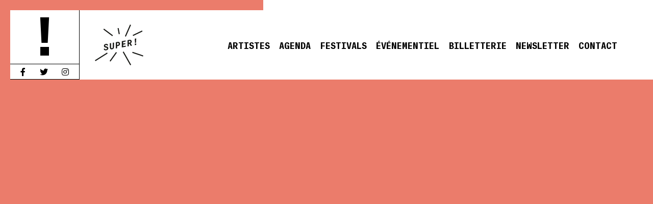

--- FILE ---
content_type: text/html; charset=UTF-8
request_url: https://www.supermonamour.com/nationalities/channel-islands/
body_size: 6755
content:
<!DOCTYPE html>
<!--[if IE 7]>
<html class="ie ie7" lang="fr-FR">
<![endif]-->
<!--[if IE 8]>
<html class="ie ie8" lang="fr-FR">
<![endif]-->
<!--[if !(IE 7) | !(IE 8) ]><!-->
<html lang="fr-FR">
<!--<![endif]-->

<head>

	
	<meta charset="UTF-8">
	<meta name="viewport" content="initial-scale=1, maximum-scale=1, user-scalable=no">

	<meta name="description" content="Mura Masa chez Super! Agence d&#039;épopées musicales.">

	<meta itemprop="name" content="Mura Masa - Super!">
	<meta itemprop="description" content="Mura Masa chez Super! Agence d&#039;épopées musicales.">
	<meta itemprop="image" content="https://www.supermonamour.com/wp-content/uploads/2015/10/IMG_4421-Enhanced-SRWillReid-864x691.jpeg">

	<meta name="twitter:card" content="summary_large_image" />
	<meta name="twitter:site" content="@supermonamour">
	<meta name="twitter:creator" content="@supermonamour" />
	<meta name="twitter:title" content="Mura Masa - Super!" />
	<meta name="twitter:url" content="https://tinyurl.com/nzss5bo" />
	<meta name="twitter:description" content="Mura Masa chez Super! Agence d&#039;épopées musicales." />
	<meta name="twitter:image:src" content="https://www.supermonamour.com/wp-content/uploads/2015/10/IMG_4421-Enhanced-SRWillReid-864x691.jpeg" />
	<meta name="twitter:image" content="https://www.supermonamour.com/wp-content/uploads/2015/10/IMG_4421-Enhanced-SRWillReid-864x691.jpeg" />

	<meta property="og:title" content="Mura Masa - Super!" />
	<meta property="og:type" content="article" />
	<meta property="og:url" content="https://www.supermonamour.com/artists/mura-masa-2/" />
	<meta property="og:image" content="https://www.supermonamour.com/wp-content/uploads/2015/10/IMG_4421-Enhanced-SRWillReid-864x691.jpeg" />
	<meta property="og:description" content="Mura Masa chez Super! Agence d&#039;épopées musicales." />
	<meta property="og:site_name" content="Super!" />
	<meta property="og:locale" content="fr_FR" />

	<title>Mura Masa - Super!</title>

	<link rel="apple-touch-icon" sizes="57x57" href="https://www.supermonamour.com/wp-content/themes/super2022/favicons/apple-touch-icon-57x57.png">
	<link rel="apple-touch-icon" sizes="114x114" href="https://www.supermonamour.com/wp-content/themes/super2022/favicons/apple-touch-icon-114x114.png">
	<link rel="apple-touch-icon" sizes="72x72" href="https://www.supermonamour.com/wp-content/themes/super2022/favicons/apple-touch-icon-72x72.png">
	<link rel="apple-touch-icon" sizes="144x144" href="https://www.supermonamour.com/wp-content/themes/super2022/favicons/apple-touch-icon-144x144.png">
	<link rel="apple-touch-icon" sizes="60x60" href="https://www.supermonamour.com/wp-content/themes/super2022/favicons/apple-touch-icon-60x60.png">
	<link rel="apple-touch-icon" sizes="120x120" href="https://www.supermonamour.com/wp-content/themes/super2022/favicons/apple-touch-icon-120x120.png">
	<link rel="apple-touch-icon" sizes="76x76" href="https://www.supermonamour.com/wp-content/themes/super2022/favicons/apple-touch-icon-76x76.png">
	<link rel="apple-touch-icon" sizes="152x152" href="https://www.supermonamour.com/wp-content/themes/super2022/favicons/apple-touch-icon-152x152.png">
	<link rel="apple-touch-icon" sizes="180x180" href="https://www.supermonamour.com/wp-content/themes/super2022/favicons/apple-touch-icon-180x180.png">
	<link rel="icon" type="image/png" href="https://www.supermonamour.com/wp-content/themes/super2022/favicons/favicon-192x192.png" sizes="192x192">
	<link rel="icon" type="image/png" href="https://www.supermonamour.com/wp-content/themes/super2022/favicons/favicon-160x160.png" sizes="160x160">
	<link rel="icon" type="image/png" href="https://www.supermonamour.com/wp-content/themes/super2022/favicons/favicon-96x96.png" sizes="96x96">
	<link rel="icon" type="image/png" href="https://www.supermonamour.com/wp-content/themes/super2022/favicons/favicon-16x16.png" sizes="16x16">
	<link rel="icon" type="image/png" href="https://www.supermonamour.com/wp-content/themes/super2022/favicons/favicon-32x32.png" sizes="32x32">

	<link rel="mask-icon" href="https://www.supermonamour.com/wp-content/themes/super2022/favicons/SuperLogo.svg" color="#E64455">

	<meta name="msapplication-TileColor" content="#ffc40d">
	<meta name="msapplication-TileImage" content="https://www.supermonamour.com/wp-content/themes/super2022/favicons/mstile-144x144.png">

	<link rel="profile" href="http://gmpg.org/xfn/11">
	<link rel="pingback" href="https://www.supermonamour.com/xmlrpc.php">

	<link rel="alternate" type="application/rss+xml" title="Super! Flux RSS" href="https://www.supermonamour.com/feed/" />

	<!--[if lt IE 9]>
	<script src="https://www.supermonamour.com/wp-content/themes/super2022/js/html5.js"></script>
<![endif]-->
	<script async src="https://www.googletagmanager.com/gtag/js?id=G-LRW270XQL7"></script>
	<script>
		window.dataLayer = window.dataLayer || [];

		function gtag() {
			dataLayer.push(arguments);
		}
		gtag('js', new Date());

		gtag('config', 'G-LRW270XQL7');
	</script>
	<meta name='robots' content='max-image-preview:large' />
<link rel='dns-prefetch' href='//cdnjs.cloudflare.com' />

<link rel="alternate" type="application/rss+xml" title="Flux pour Super! &raquo; Channel islands Nationalité" href="https://www.supermonamour.com/nationalities/channel-islands/feed/" />
<style type="text/css">
img.wp-smiley,
img.emoji {
	display: inline !important;
	border: none !important;
	box-shadow: none !important;
	height: 1em !important;
	width: 1em !important;
	margin: 0 0.07em !important;
	vertical-align: -0.1em !important;
	background: none !important;
	padding: 0 !important;
}
</style>
	<link rel='stylesheet' id='wp-block-library-css' href='https://www.supermonamour.com/wp-includes/css/dist/block-library/style.min.css?ver=6.2.8' type='text/css' media='all' />
<link rel='stylesheet' id='classic-theme-styles-css' href='https://www.supermonamour.com/wp-includes/css/classic-themes.min.css?ver=6.2.8' type='text/css' media='all' />
<style id='global-styles-inline-css' type='text/css'>
body{--wp--preset--color--black: #000000;--wp--preset--color--cyan-bluish-gray: #abb8c3;--wp--preset--color--white: #ffffff;--wp--preset--color--pale-pink: #f78da7;--wp--preset--color--vivid-red: #cf2e2e;--wp--preset--color--luminous-vivid-orange: #ff6900;--wp--preset--color--luminous-vivid-amber: #fcb900;--wp--preset--color--light-green-cyan: #7bdcb5;--wp--preset--color--vivid-green-cyan: #00d084;--wp--preset--color--pale-cyan-blue: #8ed1fc;--wp--preset--color--vivid-cyan-blue: #0693e3;--wp--preset--color--vivid-purple: #9b51e0;--wp--preset--gradient--vivid-cyan-blue-to-vivid-purple: linear-gradient(135deg,rgba(6,147,227,1) 0%,rgb(155,81,224) 100%);--wp--preset--gradient--light-green-cyan-to-vivid-green-cyan: linear-gradient(135deg,rgb(122,220,180) 0%,rgb(0,208,130) 100%);--wp--preset--gradient--luminous-vivid-amber-to-luminous-vivid-orange: linear-gradient(135deg,rgba(252,185,0,1) 0%,rgba(255,105,0,1) 100%);--wp--preset--gradient--luminous-vivid-orange-to-vivid-red: linear-gradient(135deg,rgba(255,105,0,1) 0%,rgb(207,46,46) 100%);--wp--preset--gradient--very-light-gray-to-cyan-bluish-gray: linear-gradient(135deg,rgb(238,238,238) 0%,rgb(169,184,195) 100%);--wp--preset--gradient--cool-to-warm-spectrum: linear-gradient(135deg,rgb(74,234,220) 0%,rgb(151,120,209) 20%,rgb(207,42,186) 40%,rgb(238,44,130) 60%,rgb(251,105,98) 80%,rgb(254,248,76) 100%);--wp--preset--gradient--blush-light-purple: linear-gradient(135deg,rgb(255,206,236) 0%,rgb(152,150,240) 100%);--wp--preset--gradient--blush-bordeaux: linear-gradient(135deg,rgb(254,205,165) 0%,rgb(254,45,45) 50%,rgb(107,0,62) 100%);--wp--preset--gradient--luminous-dusk: linear-gradient(135deg,rgb(255,203,112) 0%,rgb(199,81,192) 50%,rgb(65,88,208) 100%);--wp--preset--gradient--pale-ocean: linear-gradient(135deg,rgb(255,245,203) 0%,rgb(182,227,212) 50%,rgb(51,167,181) 100%);--wp--preset--gradient--electric-grass: linear-gradient(135deg,rgb(202,248,128) 0%,rgb(113,206,126) 100%);--wp--preset--gradient--midnight: linear-gradient(135deg,rgb(2,3,129) 0%,rgb(40,116,252) 100%);--wp--preset--duotone--dark-grayscale: url('#wp-duotone-dark-grayscale');--wp--preset--duotone--grayscale: url('#wp-duotone-grayscale');--wp--preset--duotone--purple-yellow: url('#wp-duotone-purple-yellow');--wp--preset--duotone--blue-red: url('#wp-duotone-blue-red');--wp--preset--duotone--midnight: url('#wp-duotone-midnight');--wp--preset--duotone--magenta-yellow: url('#wp-duotone-magenta-yellow');--wp--preset--duotone--purple-green: url('#wp-duotone-purple-green');--wp--preset--duotone--blue-orange: url('#wp-duotone-blue-orange');--wp--preset--font-size--small: 13px;--wp--preset--font-size--medium: 20px;--wp--preset--font-size--large: 36px;--wp--preset--font-size--x-large: 42px;--wp--preset--spacing--20: 0.44rem;--wp--preset--spacing--30: 0.67rem;--wp--preset--spacing--40: 1rem;--wp--preset--spacing--50: 1.5rem;--wp--preset--spacing--60: 2.25rem;--wp--preset--spacing--70: 3.38rem;--wp--preset--spacing--80: 5.06rem;--wp--preset--shadow--natural: 6px 6px 9px rgba(0, 0, 0, 0.2);--wp--preset--shadow--deep: 12px 12px 50px rgba(0, 0, 0, 0.4);--wp--preset--shadow--sharp: 6px 6px 0px rgba(0, 0, 0, 0.2);--wp--preset--shadow--outlined: 6px 6px 0px -3px rgba(255, 255, 255, 1), 6px 6px rgba(0, 0, 0, 1);--wp--preset--shadow--crisp: 6px 6px 0px rgba(0, 0, 0, 1);}:where(.is-layout-flex){gap: 0.5em;}body .is-layout-flow > .alignleft{float: left;margin-inline-start: 0;margin-inline-end: 2em;}body .is-layout-flow > .alignright{float: right;margin-inline-start: 2em;margin-inline-end: 0;}body .is-layout-flow > .aligncenter{margin-left: auto !important;margin-right: auto !important;}body .is-layout-constrained > .alignleft{float: left;margin-inline-start: 0;margin-inline-end: 2em;}body .is-layout-constrained > .alignright{float: right;margin-inline-start: 2em;margin-inline-end: 0;}body .is-layout-constrained > .aligncenter{margin-left: auto !important;margin-right: auto !important;}body .is-layout-constrained > :where(:not(.alignleft):not(.alignright):not(.alignfull)){max-width: var(--wp--style--global--content-size);margin-left: auto !important;margin-right: auto !important;}body .is-layout-constrained > .alignwide{max-width: var(--wp--style--global--wide-size);}body .is-layout-flex{display: flex;}body .is-layout-flex{flex-wrap: wrap;align-items: center;}body .is-layout-flex > *{margin: 0;}:where(.wp-block-columns.is-layout-flex){gap: 2em;}.has-black-color{color: var(--wp--preset--color--black) !important;}.has-cyan-bluish-gray-color{color: var(--wp--preset--color--cyan-bluish-gray) !important;}.has-white-color{color: var(--wp--preset--color--white) !important;}.has-pale-pink-color{color: var(--wp--preset--color--pale-pink) !important;}.has-vivid-red-color{color: var(--wp--preset--color--vivid-red) !important;}.has-luminous-vivid-orange-color{color: var(--wp--preset--color--luminous-vivid-orange) !important;}.has-luminous-vivid-amber-color{color: var(--wp--preset--color--luminous-vivid-amber) !important;}.has-light-green-cyan-color{color: var(--wp--preset--color--light-green-cyan) !important;}.has-vivid-green-cyan-color{color: var(--wp--preset--color--vivid-green-cyan) !important;}.has-pale-cyan-blue-color{color: var(--wp--preset--color--pale-cyan-blue) !important;}.has-vivid-cyan-blue-color{color: var(--wp--preset--color--vivid-cyan-blue) !important;}.has-vivid-purple-color{color: var(--wp--preset--color--vivid-purple) !important;}.has-black-background-color{background-color: var(--wp--preset--color--black) !important;}.has-cyan-bluish-gray-background-color{background-color: var(--wp--preset--color--cyan-bluish-gray) !important;}.has-white-background-color{background-color: var(--wp--preset--color--white) !important;}.has-pale-pink-background-color{background-color: var(--wp--preset--color--pale-pink) !important;}.has-vivid-red-background-color{background-color: var(--wp--preset--color--vivid-red) !important;}.has-luminous-vivid-orange-background-color{background-color: var(--wp--preset--color--luminous-vivid-orange) !important;}.has-luminous-vivid-amber-background-color{background-color: var(--wp--preset--color--luminous-vivid-amber) !important;}.has-light-green-cyan-background-color{background-color: var(--wp--preset--color--light-green-cyan) !important;}.has-vivid-green-cyan-background-color{background-color: var(--wp--preset--color--vivid-green-cyan) !important;}.has-pale-cyan-blue-background-color{background-color: var(--wp--preset--color--pale-cyan-blue) !important;}.has-vivid-cyan-blue-background-color{background-color: var(--wp--preset--color--vivid-cyan-blue) !important;}.has-vivid-purple-background-color{background-color: var(--wp--preset--color--vivid-purple) !important;}.has-black-border-color{border-color: var(--wp--preset--color--black) !important;}.has-cyan-bluish-gray-border-color{border-color: var(--wp--preset--color--cyan-bluish-gray) !important;}.has-white-border-color{border-color: var(--wp--preset--color--white) !important;}.has-pale-pink-border-color{border-color: var(--wp--preset--color--pale-pink) !important;}.has-vivid-red-border-color{border-color: var(--wp--preset--color--vivid-red) !important;}.has-luminous-vivid-orange-border-color{border-color: var(--wp--preset--color--luminous-vivid-orange) !important;}.has-luminous-vivid-amber-border-color{border-color: var(--wp--preset--color--luminous-vivid-amber) !important;}.has-light-green-cyan-border-color{border-color: var(--wp--preset--color--light-green-cyan) !important;}.has-vivid-green-cyan-border-color{border-color: var(--wp--preset--color--vivid-green-cyan) !important;}.has-pale-cyan-blue-border-color{border-color: var(--wp--preset--color--pale-cyan-blue) !important;}.has-vivid-cyan-blue-border-color{border-color: var(--wp--preset--color--vivid-cyan-blue) !important;}.has-vivid-purple-border-color{border-color: var(--wp--preset--color--vivid-purple) !important;}.has-vivid-cyan-blue-to-vivid-purple-gradient-background{background: var(--wp--preset--gradient--vivid-cyan-blue-to-vivid-purple) !important;}.has-light-green-cyan-to-vivid-green-cyan-gradient-background{background: var(--wp--preset--gradient--light-green-cyan-to-vivid-green-cyan) !important;}.has-luminous-vivid-amber-to-luminous-vivid-orange-gradient-background{background: var(--wp--preset--gradient--luminous-vivid-amber-to-luminous-vivid-orange) !important;}.has-luminous-vivid-orange-to-vivid-red-gradient-background{background: var(--wp--preset--gradient--luminous-vivid-orange-to-vivid-red) !important;}.has-very-light-gray-to-cyan-bluish-gray-gradient-background{background: var(--wp--preset--gradient--very-light-gray-to-cyan-bluish-gray) !important;}.has-cool-to-warm-spectrum-gradient-background{background: var(--wp--preset--gradient--cool-to-warm-spectrum) !important;}.has-blush-light-purple-gradient-background{background: var(--wp--preset--gradient--blush-light-purple) !important;}.has-blush-bordeaux-gradient-background{background: var(--wp--preset--gradient--blush-bordeaux) !important;}.has-luminous-dusk-gradient-background{background: var(--wp--preset--gradient--luminous-dusk) !important;}.has-pale-ocean-gradient-background{background: var(--wp--preset--gradient--pale-ocean) !important;}.has-electric-grass-gradient-background{background: var(--wp--preset--gradient--electric-grass) !important;}.has-midnight-gradient-background{background: var(--wp--preset--gradient--midnight) !important;}.has-small-font-size{font-size: var(--wp--preset--font-size--small) !important;}.has-medium-font-size{font-size: var(--wp--preset--font-size--medium) !important;}.has-large-font-size{font-size: var(--wp--preset--font-size--large) !important;}.has-x-large-font-size{font-size: var(--wp--preset--font-size--x-large) !important;}
.wp-block-navigation a:where(:not(.wp-element-button)){color: inherit;}
:where(.wp-block-columns.is-layout-flex){gap: 2em;}
.wp-block-pullquote{font-size: 1.5em;line-height: 1.6;}
</style>
<link rel='stylesheet' id='supermonamour-fontawesome-css' href='https://cdnjs.cloudflare.com/ajax/libs/font-awesome/5.11.2/css/all.min.css?ver=6.2.8' type='text/css' media='all' />
<link rel='stylesheet' id='normalize-css' href='https://www.supermonamour.com/wp-content/themes/super2022/css/normalize.css?ver=6.2.8' type='text/css' media='all' />
<link rel='stylesheet' id='supermonamour-style-css' href='https://www.supermonamour.com/wp-content/themes/super2022/style.css?ver=6.2.8' type='text/css' media='all' />
<link rel='stylesheet' id='custom-admin-bar-css' href='https://www.supermonamour.com/wp-content/themes/super2022/css/admin-bar.css?ver=6.2.8' type='text/css' media='all' />
<link rel='stylesheet' id='wp_mailjet_form_builder_widget-widget-front-styles-css' href='https://www.supermonamour.com/wp-content/plugins/mailjet-for-wordpress/src/widgetformbuilder/css/front-widget.css?ver=5.4.7' type='text/css' media='all' />
<script type='text/javascript' src='https://www.supermonamour.com/wp-includes/js/jquery/jquery.min.js?ver=3.6.4' id='jquery-core-js'></script>
<script type='text/javascript' src='https://www.supermonamour.com/wp-includes/js/jquery/jquery-migrate.min.js?ver=3.4.0' id='jquery-migrate-js'></script>

</head>

<body class="archive tax-nationalities term-channel-islands term-343 bg-super-color-pink">

	
	<div id="page" class="hfeed site">

				<header id="header">
		<div class="header-container flex">
			<div class="header__borders">
				<div class="header__border--top bg-super-color-pink"></div>
				<div class="header__border--left bg-super-color-pink"></div>
				<div class="logo__animated flex column">
					<a class="super-logo" href="https://www.supermonamour.com/home/" rel="home"></a>
					<ul class="menu__social flex">
						<a href="https://www.facebook.com/SUPER.agencedepopeesmusicales/" target="_blank" class="fab fa-facebook-f"></a>
						<a href="https://twitter.com/supermonamour" target="_blank" class="fab fa-twitter"></a>
						<a href="https://www.instagram.com/supermonamour/" target="_blank" class="fab fa-instagram"></a>
					</ul>
				</div>
			</div>
			<div class="header__logos flex">

				<div class="logo__super--container">
					<div class="logo__super">
						<a href="https://www.supermonamour.com/home/" rel="home"><img class="to-load" src="https://www.supermonamour.com/wp-content/themes/super2022/images/SuperLogo.svg" alt="SUPER!"></a>
					</div>
				</div>
				<div class="menu">
					<span></span>
					<span></span>
					<span></span>
				</div>
			</div>
					<nav class="menu__wrapper flex">
			<ul id="menu-super-menu" class="menu__site flex"><li id="menu-item-20" class="menu-item menu-item-type-post_type menu-item-object-page menu-item-20"><a href="https://www.supermonamour.com/artistes/">Artistes</a></li>
<li id="menu-item-19" class="menu-item menu-item-type-post_type menu-item-object-page menu-item-19"><a href="https://www.supermonamour.com/agenda/">Agenda</a></li>
<li id="menu-item-32823" class="menu-item menu-item-type-post_type menu-item-object-page menu-item-32823"><a href="https://www.supermonamour.com/festivals/">Festivals</a></li>
<li id="menu-item-32824" class="menu-item menu-item-type-post_type menu-item-object-page menu-item-32824"><a href="https://www.supermonamour.com/evenements/">Événementiel</a></li>
<li id="menu-item-34537" class="menu-item menu-item-type-post_type menu-item-object-page menu-item-34537"><a href="https://www.supermonamour.com/billetterie/">Billetterie</a></li>
<li id="menu-item-85833" class="menu-item menu-item-type-custom menu-item-object-custom menu-item-85833"><a target="_blank" rel="noopener" href="https://page.delight-data.com/Newsletter-Super.html">Newsletter</a></li>
<li id="menu-item-21" class="menu-item menu-item-type-post_type menu-item-object-page menu-item-21"><a href="https://www.supermonamour.com/contact/">Contact</a></li>
</ul>
			<ul class="menu__social--mobile flex">
				<li><a href="https://www.facebook.com/SUPER.agencedepopeesmusicales/" target="_blank" class="fab fa-facebook-f"></a></li>
				<li><a href="https://twitter.com/supermonamour" target="_blank" class="fab fa-twitter"></a></li>
				<li><a href="https://www.instagram.com/supermonamour/" target="_blank" class="fab fa-instagram"></a></li>
			</ul>
			</nav>

		</div>
		</header>


		<div id="main" class="site-main">

			<div id="main-content" class="main-content main-content-home">

				<div id="primary" class="content-area">

					<div id="content" class="site-content" role="main">

					</div><!-- #content -->

				</div><!-- #primary -->

			</div><!-- #main-content -->

</div><!-- #main -->



</div><!-- #page -->

<script type='text/javascript' id='rocket-browser-checker-js-after'>
"use strict";var _createClass=function(){function defineProperties(target,props){for(var i=0;i<props.length;i++){var descriptor=props[i];descriptor.enumerable=descriptor.enumerable||!1,descriptor.configurable=!0,"value"in descriptor&&(descriptor.writable=!0),Object.defineProperty(target,descriptor.key,descriptor)}}return function(Constructor,protoProps,staticProps){return protoProps&&defineProperties(Constructor.prototype,protoProps),staticProps&&defineProperties(Constructor,staticProps),Constructor}}();function _classCallCheck(instance,Constructor){if(!(instance instanceof Constructor))throw new TypeError("Cannot call a class as a function")}var RocketBrowserCompatibilityChecker=function(){function RocketBrowserCompatibilityChecker(options){_classCallCheck(this,RocketBrowserCompatibilityChecker),this.passiveSupported=!1,this._checkPassiveOption(this),this.options=!!this.passiveSupported&&options}return _createClass(RocketBrowserCompatibilityChecker,[{key:"_checkPassiveOption",value:function(self){try{var options={get passive(){return!(self.passiveSupported=!0)}};window.addEventListener("test",null,options),window.removeEventListener("test",null,options)}catch(err){self.passiveSupported=!1}}},{key:"initRequestIdleCallback",value:function(){!1 in window&&(window.requestIdleCallback=function(cb){var start=Date.now();return setTimeout(function(){cb({didTimeout:!1,timeRemaining:function(){return Math.max(0,50-(Date.now()-start))}})},1)}),!1 in window&&(window.cancelIdleCallback=function(id){return clearTimeout(id)})}},{key:"isDataSaverModeOn",value:function(){return"connection"in navigator&&!0===navigator.connection.saveData}},{key:"supportsLinkPrefetch",value:function(){var elem=document.createElement("link");return elem.relList&&elem.relList.supports&&elem.relList.supports("prefetch")&&window.IntersectionObserver&&"isIntersecting"in IntersectionObserverEntry.prototype}},{key:"isSlowConnection",value:function(){return"connection"in navigator&&"effectiveType"in navigator.connection&&("2g"===navigator.connection.effectiveType||"slow-2g"===navigator.connection.effectiveType)}}]),RocketBrowserCompatibilityChecker}();
</script>
<script type='text/javascript' id='rocket-preload-links-js-extra'>
/* <![CDATA[ */
var RocketPreloadLinksConfig = {"excludeUris":"\/|\/agenda\/|\/agence\/|\/artists\/|\/evenementiel\/|\/festivals\/|\/festival\/|\/news\/four-tet-au-zenith-paris-la-villette-le-27-janvier-2024\/|\/events\/2024-02-24-major-league-djz-no-place\/|\/events\/2024-02-24-major-league-djz-fvtvr\/|\/artists\/trentemoller\/|\/artists\/jordana\/|\/places\/jazz-in-marciac\/|\/festival\/so-good-maif-festival\/|\/events\/2025-06-13-cola-no-place\/|\/events\/2025-06-13-cola-pies-pala-pop-festival\/|\/events\/2025-07-07-augusta-no-place\/|\/events\/2025-07-07-augusta-les-nuits-distres\/|\/events\/2025-05-24-no-artist-no-place\/|\/events\/2025-05-24-augusta-mediatheque-de-claye-souilly\/|\/events\/2025-08-15-friedberg-no-place\/|\/events\/2025-08-15-friedberg-les-perseides-festival\/|\/(?:.+\/)?feed(?:\/(?:.+\/?)?)?$|\/(?:.+\/)?embed\/|\/(index\\.php\/)?wp\\-json(\/.*|$)|\/wp-admin\/|\/logout\/|\/wp-login.php|\/refer\/|\/go\/|\/recommend\/|\/recommends\/","usesTrailingSlash":"1","imageExt":"jpg|jpeg|gif|png|tiff|bmp|webp|avif","fileExt":"jpg|jpeg|gif|png|tiff|bmp|webp|avif|php|pdf|html|htm","siteUrl":"https:\/\/www.supermonamour.com","onHoverDelay":"100","rateThrottle":"3"};
/* ]]> */
</script>
<script type='text/javascript' id='rocket-preload-links-js-after'>
(function() {
"use strict";var r="function"==typeof Symbol&&"symbol"==typeof Symbol.iterator?function(e){return typeof e}:function(e){return e&&"function"==typeof Symbol&&e.constructor===Symbol&&e!==Symbol.prototype?"symbol":typeof e},e=function(){function i(e,t){for(var n=0;n<t.length;n++){var i=t[n];i.enumerable=i.enumerable||!1,i.configurable=!0,"value"in i&&(i.writable=!0),Object.defineProperty(e,i.key,i)}}return function(e,t,n){return t&&i(e.prototype,t),n&&i(e,n),e}}();function i(e,t){if(!(e instanceof t))throw new TypeError("Cannot call a class as a function")}var t=function(){function n(e,t){i(this,n),this.browser=e,this.config=t,this.options=this.browser.options,this.prefetched=new Set,this.eventTime=null,this.threshold=1111,this.numOnHover=0}return e(n,[{key:"init",value:function(){!this.browser.supportsLinkPrefetch()||this.browser.isDataSaverModeOn()||this.browser.isSlowConnection()||(this.regex={excludeUris:RegExp(this.config.excludeUris,"i"),images:RegExp(".("+this.config.imageExt+")$","i"),fileExt:RegExp(".("+this.config.fileExt+")$","i")},this._initListeners(this))}},{key:"_initListeners",value:function(e){-1<this.config.onHoverDelay&&document.addEventListener("mouseover",e.listener.bind(e),e.listenerOptions),document.addEventListener("mousedown",e.listener.bind(e),e.listenerOptions),document.addEventListener("touchstart",e.listener.bind(e),e.listenerOptions)}},{key:"listener",value:function(e){var t=e.target.closest("a"),n=this._prepareUrl(t);if(null!==n)switch(e.type){case"mousedown":case"touchstart":this._addPrefetchLink(n);break;case"mouseover":this._earlyPrefetch(t,n,"mouseout")}}},{key:"_earlyPrefetch",value:function(t,e,n){var i=this,r=setTimeout(function(){if(r=null,0===i.numOnHover)setTimeout(function(){return i.numOnHover=0},1e3);else if(i.numOnHover>i.config.rateThrottle)return;i.numOnHover++,i._addPrefetchLink(e)},this.config.onHoverDelay);t.addEventListener(n,function e(){t.removeEventListener(n,e,{passive:!0}),null!==r&&(clearTimeout(r),r=null)},{passive:!0})}},{key:"_addPrefetchLink",value:function(i){return this.prefetched.add(i.href),new Promise(function(e,t){var n=document.createElement("link");n.rel="prefetch",n.href=i.href,n.onload=e,n.onerror=t,document.head.appendChild(n)}).catch(function(){})}},{key:"_prepareUrl",value:function(e){if(null===e||"object"!==(void 0===e?"undefined":r(e))||!1 in e||-1===["http:","https:"].indexOf(e.protocol))return null;var t=e.href.substring(0,this.config.siteUrl.length),n=this._getPathname(e.href,t),i={original:e.href,protocol:e.protocol,origin:t,pathname:n,href:t+n};return this._isLinkOk(i)?i:null}},{key:"_getPathname",value:function(e,t){var n=t?e.substring(this.config.siteUrl.length):e;return n.startsWith("/")||(n="/"+n),this._shouldAddTrailingSlash(n)?n+"/":n}},{key:"_shouldAddTrailingSlash",value:function(e){return this.config.usesTrailingSlash&&!e.endsWith("/")&&!this.regex.fileExt.test(e)}},{key:"_isLinkOk",value:function(e){return null!==e&&"object"===(void 0===e?"undefined":r(e))&&(!this.prefetched.has(e.href)&&e.origin===this.config.siteUrl&&-1===e.href.indexOf("?")&&-1===e.href.indexOf("#")&&!this.regex.excludeUris.test(e.href)&&!this.regex.images.test(e.href))}}],[{key:"run",value:function(){"undefined"!=typeof RocketPreloadLinksConfig&&new n(new RocketBrowserCompatibilityChecker({capture:!0,passive:!0}),RocketPreloadLinksConfig).init()}}]),n}();t.run();
}());
</script>
<script type='text/javascript' id='super_mailjet_subscription_form-js-extra'>
/* <![CDATA[ */
var post_super_mailjet_subscription_form = {"ajax_url":"https:\/\/www.supermonamour.com\/wp-admin\/admin-ajax.php"};
/* ]]> */
</script>
<script type='text/javascript' src='https://www.supermonamour.com/wp-content/themes/super2022/jfw_plugins/super_mailjet_subscription_form/super_mailjet_subscription_form.js?ver=1.0' id='super_mailjet_subscription_form-js'></script>
<script type='text/javascript' src='https://www.supermonamour.com/wp-content/themes/super2022/js/jquery.lazyload.js?ver=20140319' id='supermonamour-script-lazy-js'></script>
<script type='text/javascript' src='https://www.supermonamour.com/wp-content/themes/super2022/js/s_functions.js?ver=20140319' id='supermonamour-script-js'></script>
<script type='text/javascript' id='wp_mailjet_form_builder_widget-front-script-js-extra'>
/* <![CDATA[ */
var mjWidget = {"ajax_url":"https:\/\/www.supermonamour.com\/wp-admin\/admin-ajax.php"};
/* ]]> */
</script>
<script type='text/javascript' src='https://www.supermonamour.com/wp-content/plugins/mailjet-for-wordpress/src/widgetformbuilder/js/front-widget.js?ver=6.2.8' id='wp_mailjet_form_builder_widget-front-script-js'></script>
<script src="https://www.supermonamour.com/wp-content/themes/super2022/js/jquery.js"></script>
<script src="https://cdnjs.cloudflare.com/ajax/libs/gsap/3.2.0/gsap.min.js"></script>
<script src="https://cdnjs.cloudflare.com/ajax/libs/gsap/3.2.0/TextPlugin.min.js"></script>
<script src="https://www.supermonamour.com/wp-content/themes/super2022/js/main.js"></script>

</body>

</html>

<!-- This website is like a Rocket, isn't it? Performance optimized by WP Rocket. Learn more: https://wp-rocket.me -->

--- FILE ---
content_type: text/css; charset=utf-8
request_url: https://www.supermonamour.com/wp-content/themes/super2022/style.css?ver=6.2.8
body_size: 5428
content:
/*
Theme Name: Super 2022
Theme URI: http://www.supermonamour.com/
Author: Studio Pyxes
Author URI: http://www.pyxes.fr/
Description: Super! Agence d'épopées musicales. 2020 Theme.
Version: 2022.0
*/

@font-face {
     font-family: 'Atlas Typewriter';
     src: url('fonts/AtlasTypewriterThin.eot');
     src: url('fonts/AtlasTypewriterThin.eot?#iefix') format('embedded-opentype'), url('fonts/AtlasTypewriterThin.woff2') format('woff2'), url('fonts/AtlasTypewriterThin.woff') format('woff'), url('fonts/AtlasTypewriterThin.ttf') format('truetype'), url('fonts/AtlasTypewriterThin.svg#AtlasTypewriterThin') format('svg');
     font-weight: 100;
     font-style: normal;
}

@font-face {
     font-family: 'Atlas Typewriter';
     src: url('fonts/AtlasTypewriterRegular.eot');
     src: url('fonts/AtlasTypewriterRegular.eot?#iefix') format('embedded-opentype'), url('fonts/AtlasTypewriterRegular.woff2') format('woff2'), url('fonts/AtlasTypewriterRegular.woff') format('woff'), url('fonts/AtlasTypewriterRegular.ttf') format('truetype'), url('fonts/AtlasTypewriterRegular.svg#AtlasTypewriterRegular') format('svg');
     font-weight: normal;
     font-style: normal;
}

@font-face {
     font-family: 'Atlas Typewriter';
     src: url('fonts/AtlasTypewriterMedium.eot');
     src: url('fonts/AtlasTypewriterMedium.eot?#iefix') format('embedded-opentype'), url('fonts/AtlasTypewriterMedium.woff2') format('woff2'), url('fonts/AtlasTypewriterMedium.woff') format('woff'), url('fonts/AtlasTypewriterMedium.ttf') format('truetype'), url('fonts/AtlasTypewriterMedium.svg#AtlasTypewriterMedium') format('svg');
     font-weight: 500;
     font-style: normal;
}

@font-face {
     font-family: 'Atlas Typewriter';
     src: url('fonts/AtlasTypewriterBold.eot');
     src: url('fonts/AtlasTypewriterBold.eot?#iefix') format('embedded-opentype'), url('fonts/AtlasTypewriterBold.woff2') format('woff2'), url('fonts/AtlasTypewriterBold.woff') format('woff'), url('fonts/AtlasTypewriterBold.ttf') format('truetype'), url('fonts/AtlasTypewriterBold.svg#AtlasTypewriterBold') format('svg');
     font-weight: bold;
     font-style: normal;
}

@font-face {
     font-family: 'Atlas Typewriter';
     src: url('fonts/AtlasTypewriterBlack.eot');
     src: url('fonts/AtlasTypewriterBlack.eot?#iefix') format('embedded-opentype'), url('fonts/AtlasTypewriterBlack.woff2') format('woff2'), url('fonts/AtlasTypewriterBlack.woff') format('woff'), url('fonts/AtlasTypewriterBlack.ttf') format('truetype'), url('fonts/AtlasTypewriterBlack.svg#AtlasTypewriterBlack') format('svg');
     font-weight: 900;
     font-style: normal;
}

a, abbr, acronym, address, applet, article, aside, audio, b, big, blockquote, body, canvas, caption, center, cite, code, dd, del, details, dfn, div, dl, dt, em, embed, fieldset, figcaption, figure, footer, form, h1, h2, h3, h4, h5, h6, header, hgroup, html, i, iframe, img, ins, kbd, label, legend, li, mark, menu, nav, object, ol, output, p, pre, q, ruby, s, samp, section, small, span, strike, strong, sub, summary, sup, table, tbody, td, tfoot, th, thead, time, tr, tt, u, ul, var, video {margin: 0; padding: 0; border: 0; font-size: 100%; font: inherit; vertical-align: baseline;}
*, :after, :before {-webkit-box-sizing: border-box; box-sizing: border-box;}
strong{font-weight: bold;}
em{font-style: italic;}

html {-webkit-text-size-adjust: none; -webkit-font-smoothing: subpixel-antialiased; -webkit-font-smoothing: antialiased;}
body {width: 100%; height: 100%; font: normal normal 1.171875vw/1 'Atlas Typewriter', serif; color: #000000; background-color: #EB7C6B;}
.txt-perc{display: none;}
a {text-decoration: none; color: inherit;}
img{width: 100%;}
button {border: none; margin: 0; padding: 0; width: auto; overflow: visible; color: inherit; font: inherit; font-weight: 500; line-height: normal; -webkit-font-smoothing: inherit; -moz-osx-font-smoothing: inherit; -webkit-appearance: none;}


section{position: relative; width: 100%; display: flex; justify-content: center; overflow: hidden;}
.flex {display: flex;}
.column {flex-direction: column;}
.one-third { position: relative; flex: 0 0 40.3125vw; overflow: inherit;}
.two-third {position: relative; flex: 0 0 59.6875vw; overflow: inherit;}

header {position: relative; overflow: hidden; width: 100vw; height: 12.1875vw;}

.header__borders{z-index: 99999;}
.header__border--top{position: fixed; top: 0; left: 0; width: 40.3125vw; height: 1.5625vw;}
.header__border--left{position: fixed; top: 0; left: 0; width: 1.5625vw; height: 12.1875vw;}
.header-container {position: relative; width: 100%; height: 100%;}
.header__logo--fixed{position: fixed; top: 0; left: 0; padding-top: 1.5625vw; padding-left: 1.5625vw; width: 40.3125vw; height: 12.1875vw;}
.logged-in .logo__animated{top: calc(1.5625vw + 32px);}
.logo__animated {position: fixed; top: 1.5625vw; left: 1.5625vw; width: 10.625vw; height: calc(12.1875vw - 1.5625vw); justify-content: center; border-right: 1px solid #000000; overflow: hidden; border-bottom: 1px solid #000000; background-color: #ffffff; cursor: pointer;}
.super-logo{position: relative; flex: 0 0 78%; top: -.39375vw; font-size: 7.421875vw; font-weight: bold; line-height: 1; text-align: center;}
.logo__super--container {position: relative; flex: 0 0 28.4375vw; top: calc(-1.5625vw / 2); margin-left: 10.625vw; display: flex; align-items: center; justify-content: flex-start;}
.logo__super{flex: 0 0 7.421875vw; margin-left: 2.34375vw;}
.header__logos {position: relative; flex: 0 0 calc(40.3125vw - 1.5625vw); margin-top: 1.5625vw; margin-left: 1.5625vw; height: 100%; overflow: hidden; align-items: center; background-color: #ffffff; z-index: 999;}
.menu__wrapper{align-items: center; flex: 0 0 59.6875vw; margin-right: 5.46875vw; padding-top: 1.5625vw; background-color: #ffffff; z-index: 999}
.menu__wrapper ul {list-style: none; width: 100%;}

.menu__site {flex: 0 0 100%; margin: 0 0 0 -5.46875vw; justify-content: space-between; z-index: 99999;}
.menu__social {flex: 0 0 22%; align-items: center; padding: 0 1.5625vw; justify-content: space-between; border-top: 1px solid #000000; z-index: 999;}
.menu__social--mobile{display: none;}
.menu__site li a, .menu__social a{color: #000000;}
.menu__site li a{padding-bottom: 0.25vw;}
.menu__site li a:hover{border-bottom: 1px solid #000000;}
.menu__social a {font-size: 1.25vw; font-weight: 500;}
i{font-weight: 500;}

.menu__wrapper ul li {font-size: 1.25vw; line-height: 1.22; font-weight: bold; text-transform: uppercase;}
.wrapped {padding: 0 5.46875vw;}


/*** Styles de paragraphes + boutons ***/

h1{width: max-content; margin-block-start: 1.171875vw; margin-block-end: 1.171875vw; position: relative;}
h1 span, h2 span{display: inline-block; padding: 0 4.8828125vw; text-overflow: ellipsis; white-space: nowrap;}
h1, h2 {position: relative; width: max-content; display: inline-block; font-weight: bold; font-size: 10.546875vw; text-transform: uppercase;}

.more--about {position: relative; font: inherit; overflow: hidden; display: inline-block; background-color: transparent; border: 1px solid #000000; border-radius: 2.0703125vw; padding: 1.5625vw 0; width: 15.234375vw; font-weight: 500; font-size: 1.171875vw; line-height: 1; text-transform: uppercase; outline: none; cursor: pointer; text-align: center; transition: all .3s ease-in;}
.more--about:hover{color: #ffffff; background-color: #000000;}
#super-home-newsletter .more--about:hover{color: #0070B8; background-color: #ffffff;}

.active-dark {background-color: #000000; color: #ffffff; transition: .2s linear;}
.single__artist--top{min-height: 40.15625vw;}

.bg-super-color-green-blue {background-color: #008089 !important;}
.bg-super-color-red {background-color: #E64455 !important;}
.bg-super-color-mauve {background-color: #7B78B2 !important;}
.bg-super-color-yellow {background-color: #FFE500 !important;}
.bg-super-color-violet {background-color: #90137E !important;}
.bg-super-color-green {background-color: #88AA85 !important;}
.bg-super-color-blue {background-color: #0070B8 !important;}
.bg-super-color-pink {background-color: #EB7C6B !important;}
.bg-super-color-grey {background-color: #EEEEEE !important;}
.bg-super-color-white {background-color: #FFFFFF !important;}

/** Style de la page HOME **/

.home__slider--main, .home__slider--inparis{height: 40.15625vw; overflow: hidden; justify-content: flex-start;}
.slider__container{flex: 0 0 80.625vw;}
.home__slider--main .container, .slider__home, .home__slider--inparis .container, .super-home-diaporama-event-items{position: relative; width: 100%; height: 100%; overflow: hidden;}
#super-home-diaporama .container, .home__slider--inparis .container{height: inherit;}

.home-slider__item, .home__slider--events{position: absolute; top: 0; left: 0; display: flex; width: 100%; height: 100%; overflow: hidden;}
.home__slider--events{width: 80.625vw !important;}

.home-slider__item .home__slider--bg--pic, .home__slider--events .home__slider--event--bg{position: absolute; top: 0; left: 0; width: 40.3125vw; height: 40.3125vw; overflow: hidden !important; z-index: 9;}
.home__slider--bg--pic > div, .home__slider--event--bg > div{position: absolute; top: 0; left: 0; width: 100%; height: 100%; background-position: center center !important; background-size: cover !important; background-repeat: no-repeat; overflow: hidden;}

.active-item, .active-event-item{z-index: 2;}
.remove-item, .remove-event-item{z-index: 1;}

.home__slider--events .home__slider--event--bg{left: 40.3125vw;}
#home__slider--image {position: absolute; top: 0; left: 0; width: 100%; height: 100%; background-size: cover !important; background-position: center center !important;}
.home__slider--info, .home__slider--events--info .container{opacity: 0;}
.home__slider--info, .home__slider--inparis .container{padding-top: 5.46875vw; padding-left: 5.46875vw; padding-right: 5.46875vw;}
.home__slider--info strong, .home__slider--events .event-item-artist, .page__news--top h1, .home__slider--events .event-item-support{display: block; font-weight: bold; font-size: 3.515625vw; line-height: 1.2; margin-bottom: 0.78125vw; text-transform: uppercase;}
.home__slider--info, .event-item-date, .home__slider--events .free, .home__slider--events .canceled, .home__slider--events .postponed, .home__slider--events .insitu, .home__slider--events .invitation, .home__slider--events .soldout{font-weight: normal; font-size: 1.953125vw; text-transform: uppercase;}
.home__slider--info{margin-left: 40.3125vw;}
.home__slider--events .event-item-support{display: block;}
.home__slider--info .more--about{margin-top: 2.34375vw;}
.home__slider--events .event-item-date, .home__slider--events .free, .home__slider--events .canceled, .home__slider--events .postponed, .home__slider--events .insitu, .home__slider--events .invitation, .home__slider--events .soldout{display: inline; position: relative; padding-top: 2.34375vw; line-height: 1.2;}

.home__slider--events .more--about{margin-top: 8.828125vw;}
.home__dates--container, #super-home-external{height: 40.3125vw; background-color: #ffffff;}

#super-home-external{justify-content: flex-start;}
.super__external--instagram, .external__container{display: flex; justify-content: flex-start;}
.home-grid-item{width: 40.3125vw; height: 40.3125vw}
.home__event--logo img, .home-grid-item img{width: 65%;}
/* .home-grid-item > div, .home__event--logo > div{position: absolute; width: 65%; height: 65%; top: 50%; left: 50%; transform: translate(-50%, -50%);} */
.super__external--instagram{width: 100%;}
.external__container{flex: 0 0 80.625vw;}
.home__dates--container .container{overflow-y: scroll; text-transform: uppercase; padding-bottom: 3.515625vw;}
.home__dates--container h3{margin: 0; padding-block-start: 2.34375vw; padding-left: 5.46875vw; padding-block-end: 2.34375vw; font-size: 3.125vw; text-transform: uppercase; font-weight: bold;}
.home__dates--container ul{position: relative; display: grid; grid-template-columns: 50% 50%; margin-left: auto; list-style-type: none; padding: 0 3.125vw;}
.home__dates--container ul > li{flex: 1;}
.home__dates--container ul li{width: calc(100% - 5.46875vw);padding: 3.515625vw 2.34375vw 0 2.34375vw;}
.home__dates--container ul a:hover{color: #E64455;}
.home__dates--container .event-item-artist{display: block; font-weight: bold; font-size: 1.5625vw; line-height: 1.2; text-transform: uppercase; margin-bottom: 0.78125vw;}
.home__dates--container .event-item-date, .home__dates--container .event-item-name, .home__dates--container .city-province, .home__dates--container .postponed, .home__dates--container .free, .home__dates--container .soldout, .home__dates--container .canceled, .home__dates--container .insitu, .home__dates--container .invitation{display: block; font-size: 1.171875vw; line-height: 1.2; margin-bottom: 0.625vw;}
.home__dates--container .city-province{padding-top: .625vw; font-weight: normal; text-transform: uppercase;}
.home__dates--container .event-item-place{display: block; font-weight: 500; font-size: 1.171875vw; line-height: 1.2; text-transform: uppercase;}
.home__slider--events .event-item-place{display: block; text-transform: uppercase; padding-top: .859375vw; font-size: 1.953125vw; line-height: 1.2; font-weight: 500;}


#super-home-date-list-paris .event-item-place::before, #super-home-date-list-province .city-province::before{content: ""; -webkit-mask-repeat: no-repeat; -webkit-mask-image: url(images/Arrow3fourth.svg); mask-image: url(images/Arrow3fourth.svg); background-color: #000000; display: inline-block; background-size: contain; background-size: .846875vw; width: .846875vw; height: .846875vw; margin-right: .9375vw;}
.home__dates--container ul a:hover .event-item-place::before, .home__dates--container ul a:hover .city-province::before{background-color: #E64455 !important;}
.home__dates--container .free{display: none;}
.agenda__container, .instagram__container{position: relative; display: flex; flex-direction: column; flex: 0 0 19.375vw; max-width: 19.375vw;}
.agenda__container h2,  .instagram__container h2{writing-mode: vertical-rl; display: flex; text-align: center;}
.agenda__container h2 span, .instagram__container h2 span{padding-inline-start: 4.8828125vw; padding-inline-end: 4.8828125vw;}

.slider__events--controls{display: block; padding: 3.28125vw 0;}
.slider__events--controls--container{display: flex; position: relative; margin: 0 auto; width: 8.75vw; justify-content: space-between; z-index: 999;}

.agenda__callto{position: relative; background-color: #ffffff; height: 100%; overflow: hidden;}
.home__event--logo, .home-grid-item{align-items: center; justify-content: center; }

.super-biarritzenete{background-image: url(images/SUPER_BEE_White.png);}
.super-pitchfork{background-image: url(images/SUPER_Pitchfork_White.png);}
.super-trabendo{background-image: url(images/SUPER_Trabendo_White.png);}
.super-rbma{background-image: url(images/SUPER_RBMA_White.png);}
.super-pitchfork, .super-trabendo, .super-rbma, .super-biarritzenete{background-size: contain; background-position: center center !important; background-repeat: no-repeat; position: relative; top: 0; left: 0;}

.super-biarritzenete, .super-trabendo{width: 40.3135vw; height: 40.3125vw;}
.super-pitchfork, .super-rbma{width: 26.5625vw; height: 26.5625vw;}
.super-home-date-list-province .home__dates--container{order: 2;}
.super-home-date-list-province .home__event--logo{order: 1;}
.slider__home--events .home__slider--events--bg{background-size: cover !important; width: 40.3125vw; height: 40.3125vw;}

#super-home-newsletter, .WP_Mailjet_Subscribe_Widget{position: relative; padding: 5.625vw 0; width: 100%; margin: 0 auto; background-color: #0070B8;}
#super-home-newsletter .container, .mailjet_widget_front_container{position: relative; display: flex; width: 100%; padding: 0 5.46875vw; justify-content: space-between;}
#super-home-newsletter h3, #mailjet-widget-title-wrap h2{flex: 0 0 48.75vw; font-weight: bold; font-size: 2.34375vw; line-height: 1.4; text-transform: uppercase; color: #ffffff;}
.sub__news, #mjForm{display: flex; flex: 0 0 40.3125vw; justify-content: flex-end;}
.mailjet-widget-form-group{margin-bottom: 0 !important;}
.mailjet-widget-form-group{flex: 0 0 19.53125vw; width: 19.53125vw;}
.mailjet_widget_form_message{position: absolute; width: 100%; bottom: calc(-5.625vw / 2); color: #ffffff;}
#super-home-newsletter-input, .mailjet-widget-form-group input:first-child{padding: 0; width: 100%; height: 100%; background-color: transparent; outline: none; border-top: none; border-left: none; border-right: none; border-bottom: 1px solid #ffffff; color: #ffffff; text-transform: uppercase;}
#super-home-newsletter-input::placeholder, .mailjet-widget-form-group input:first-child::placeholder {color: #C2C2C2; opacity: 1;}
#super-home-newsletter-input:-ms-input-placeholder, .mailjet-widget-form-group input:first-child:-ms-input-placeholder {color: #C2C2C2;}
#super-home-newsletter-input::-ms-input-placeholder, .mailjet-widget-form-group input:first-child::-ms-input-placeholder {color: #C2C2C2;}
#super-home-newsletter .more--about, #mjForm input:last-child{border-color: #ffffff; color: #ffffff; margin-left: 2.34375vw;}
#mjForm input:last-child{position: relative; font: inherit; overflow: hidden; display: inline-block; background-color: transparent; border: 1px solid #ffffff; border-radius: 2.0703125vw; padding: 1.5625vw 0; width: 15.234375vw; font-weight: 500; font-size: 1.171875vw; line-height: 1; text-transform: uppercase; outline: none; cursor: pointer; text-align: center; transition: all .3s ease-in;}
#mjForm input:last-child:hover{color: #0070B8; background-color: #ffffff;}
.home__slider--controls{position: absolute; bottom: 5.46875vw; display: flex; width: 8.75vw; justify-content: space-between; left: calc(40.3125vw + 5.46875vw); z-index: 999;}
.home__slider--prev, .home__slider--next{position: relative; width: 3.75vw; height: 3.75vw; cursor: pointer; border-radius: 50%; transition: background .3s ease-in-out;}
circle{transition: all .3s ease-in-out;}
polygon{transition: all .3s ease-in-out;}
svg{transition: background-color .3s ease-in-out;}
.home__slider--prev:hover, .home__slider--next:hover{background-color: #000000;}
.home__slider--prev:hover circle, .home__slider--next:hover circle{stroke: #ffffff; fill: #000000;}
.home__slider--prev:hover polygon, .home__slider--next:hover polygon{fill: #ffffff;}



#super-home-special{width: 100%; height: 40.3125vw; display: block;}

.special__section--container{ position: relative; display: flex; width: 100%; height: 100%; align-items: center; justify-content: center; flex-direction: column;}
.special__section--layer{position: absolute; top: 0; left: 0; width: 100%; height: 100%; mix-blend-mode: multiply; z-index: 10;}
.special__section--bg{position: absolute; top: 0; left: 0; width: 100%;height: 100%; background-size: cover !important; background-position: center center !important; filter: saturate(0); z-index: 9;}
.special__section--content strong, .special__section--content{display: block; font-weight: bold; font-size: 3.4375vw; line-height: 1.2; color: #ffffff; text-transform: uppercase; z-index: 11; text-align: center; width: 40%;}
.special__section--container .more--about{margin-top: 3.90625vw; z-index: 11; border-color: #ffffff; color: #ffffff; width: auto; padding: 1.5625vw 2.2vw;}

#site-footer{position: relative; width: 100vw; height: 2.5vw; overflow: hidden; display: flex;}
#site-footer .one-third{background-color: #ffffff;}
.dev-by-contemple{display: flex; align-items: center; padding-left: 1.5625vw; text-transform: uppercase; color: #ffffff;}

#cookie-notice{font-family: inherit; font-size: 10px;}
#cn-notice-text{text-align: left;}

@media only screen and (-webkit-min-device-pixel-ratio: 2), not all, not all, not all{
     .super-biarritzenete{background-image: url(images/SUPER_BEE_White@2x.png);}
     .super-pitchfork{background-image: url(images/SUPER_Pitchfork_White@2x.png);}
     .super-trabendo{background-image: url(images/SUPER_Trabendo_White@2x.png);}
     .super-rbma{background-image: url(images/SUPER_RBMA_White@2x.png);}
}

@media screen and (max-width: 567px) {
     header{position: fixed; height: 20vw; z-index: 99999;}
     header .header-container, .page__artist--top{border-bottom: 2px solid #000000 !important;}
     .header__logos{margin-top: 0; margin-left: 0; height: 100%;}
     .logo__animated{position: relative; left: 5.4375vw; width: calc(20vw - 1.5625vw); height: 100%; border-right: none; border-bottom: none; background-color: transparent;}
     .super-logo{position: absolute; top: calc(-1.5625vw / 2); font-size: 15vw;}
     .logo__super--container{margin-left: auto; margin-right: 5.4375vw; justify-content: flex-end; top: unset;}
     .logo__super{flex: 0 0 15vw;}
     .header__logos{flex: calc(100% - 3.125vw); background-color: transparent;}

     .menu{display: block; z-index: 99999; cursor: pointer; margin-right: 5.4375vw;}
     .menu span{display: block; position: relative; width: 30px; height: 2px; background-color: #000000; transition: transform .6s, background-color .4s;}
     .menu span:nth-child(2){margin: 10px 0;}
     .menu.is-active span:first-child{transform: translateY(14px) translateX(5px) rotate(45deg);}
     .menu.is-active span:nth-child(2){background: transparent; transform: translateX(100%);}
     .menu.is-active span:last-child{transform: translateY(-10px) translateX(5px) rotate(-45deg);}

     .menu__wrapper{position: fixed; top: 20vw; left: -100%; right: 0; padding-top: 0; margin-right: 0; flex-direction: column; justify-content: space-between; align-items: center; z-index: 99999; opacity: 0; flex: 0 0 100%; pointer-events: none;}
     .open{pointer-events: auto;}
     .menu__site li{opacity: 0; top: 20px;}
     .menu__site{flex-direction: column; margin: 0; flex: 0 0 100%;}
     .menu__wrapper ul li{font-size: 6vw; opacity: 0;}
     .menu__wrapper ul li:first-child{border-top: none;}
     .menu__social{display: none;}
     .menu__social--mobile{display: flex !important;}
     .menu__site li, .menu__social--mobile{padding: 15px 0; border-top: 2px solid #000000;}
     .menu__social--mobile{justify-content: flex-end; flex: 0 0 33%; padding-right: 5.5625vw; border-top: none; border-bottom: 2px solid #000000;}
     .menu__site li:last-child{border-bottom: 2px solid #000000;}
     .menu__social--mobile li{display: flex; justify-content: center; align-items: center;}
     .menu__social--mobile li a{font-size: 4.5vw; padding: .75vw; font-weight: normal;}
     .menu__wrapper ul li a{color: #000000; padding-left: 5.5625vw; padding-bottom: 0;}
     .menu__site li a:hover{border-bottom: none;}
     #main, #site-footer{position: relative; top: 20vw;}
     #site-footer{height: 30px;}
     #site-footer .one-third{display: none;}
     #site-footer .two-third{flex: 0 0 100%;}
     .dev-by-contemple{justify-content: center; font-size: 1.9vw;}


     h1, h2 {font-size: 23vw; margin-block-start: 10px; margin-block-end: 10px;}
     .more--about{padding: 18px 0; font-size: 3.8vw; border-radius: 26px; border: 1px solid #000000;}
     .home__slider--main{height: 100vw;}
     .home__slider--inparis{height: auto;}
     .home-slider__item .home__slider--bg--pic{height: 100%; width: 100vw;}
     .home__slider--events .home__slider--event--bg{left: 0; height: 100vw; width: 100vw;}
     .home__slider--events--info{position: absolute; top: 0; left: 0; z-index: 999; width: 80%;}
     .home__slider--bg--pic > div, .home__slider--event--bg > div{filter: contrast(0.85);}
     .home__slider--info, .home__slider--events--info{margin-left: auto; margin-right: auto; text-align: center; color: #ffffff; padding-top: unset; padding-left: unset; display: flex; flex-direction: column; justify-content: center; align-items: center;}
     .home__slider--events .event-item-place{font-size: 5vw; padding-top: 4vw;}
     .home__dates--container .postponed, .home__dates--container .free, .home__dates--container .soldout, .home__dates--container .canceled, .home__dates--container .insitu, .home__dates--container .invitation{font-size: 5vw;}
     .home__slider--events--info{top: 50%; left: 50%; transform: translate(-50%, -50%);}
     .home__slider--info, .home__slider--inparis .container{padding: 0;}
     .home__slider--info{width: calc(100% - 40.3125vw);}
     .home__slider--info strong, .home__slider--events .event-item-artist, .home__slider--events .event-item-support, .page__news--top h1, .special__section--content strong, .special__section--content{font-size: 8vw; margin-bottom: 2vw;}
     .special__section--content strong, .special__section--content{width: 100%;}
     .home__slider--info, .event-item-date, .home__slider--events .free, .home__slider--events .canceled, .home__slider--events .postponed, .home__slider--events .insitu, .home__slider--events .invitation, .home__slider--events .soldout{font-size: 6vw; z-index: 10;}
     .home__slider--info .more--about, .home__slider--events .more--about, .special__section--container .more--about{border: 1px solid #ffffff; margin-top: 8vw; width: 50vw;}
     .special__section--container .more--about{width: auto; padding: 18px 30px;}
     .home__slider--controls, .slider__events--controls{display: none;}

     .home__dates--container h3{font-size: 4.33vw; padding-block-start: 15px; padding-block-end: 15px;}
     .home__dates--container .event-item-artist, .home__dates--container .event-item-name, .home__dates--container .event-item-date, .home__dates--container .city-province, .home__dates--container .event-item-place, .home__dates--container .canceled, .home__dates--container .soldout, .home__dates--container .postponed, .home__dates--container .free, .home__dates--container .insitu, .home__dates--container .invitation{font-size: 3.8vw; margin-bottom: 1.5vw;}

     #super-home-diaporama-event{flex-direction: column;}
     #super-home-newsletter h3, .sub__news, #mailjet-widget-title-wrap h2, #mjForm{flex: 0 0 auto; text-align: center; width: 100%; justify-content: center;}
     #super-home-newsletter h3, #mailjet-widget-title-wrap h2{font-size: 3.8vw; margin-bottom: 5.625vw}
     #super-home-newsletter-input, .mailjet-widget-form-group{font-size: 3.8vw; flex: 0 0 calc(100% - 40vw); width: calc(100% - 40vw);}
     .mailjet_widget_form_message{bottom: -15px;}
     #super-home-newsletter, .WP_Mailjet_Subscribe_Widget{padding: 30px 0;}
     .mailjet_widget_front_container{flex-direction: column;}
     .sub__news .more--about, #mjForm input:last-child{width: 40vw; padding: 18px 0; font-size: 3.8vw; border-radius: 26px; border: 1px solid #ffffff;}

     .home__slider--events, #super-home-special{top: unset; width: 100vw !important; height: 100vw;}
     .agenda__container{order: 1; width: 100vw; flex: 0 0 auto; max-width: 100vw;}
     .slider__container{order: 2; flex: 0 0 100vw;}
     .agenda__container h2{writing-mode: horizontal-tb; padding: 3vw 0 4.5vw}
     .agenda__container h2, .instagram__container h2{font-size: 10vw; margin-block-start: 0; margin-block-end: 0;}
     #super-home-newsletter .container{flex-direction: column;}
     .home__dates--container .city-province{padding-top: unset; margin-top: 1.5vw;}
     #super-home-date-list-paris .event-item-place::before, #super-home-date-list-province .city-province::before{background-size: 4vw; width: 4vw; height: 4vw; margin-right: 2.5vw; -webkit-mask-repeat: no-repeat;}
     #super-home-date-list-paris, #super-home-date-list-province{flex-direction: column;}
     .home__event--logo{justify-content: center; padding-left: 0;}
     .super-pitchfork, .super-rbma{width: 40.3125vw; height: 40.3125vw;}

     .home__dates--container ul{grid-template-columns: 100%;}
     .home__dates--container{min-height: 120vw;}
     .home__dates--container ul li{padding: 12px 5px 12px 0;}
     .home__dates--container .container{padding-bottom: 12px;}
}


--- FILE ---
content_type: application/javascript; charset=utf-8
request_url: https://www.supermonamour.com/wp-content/themes/super2022/jfw_plugins/super_mailjet_subscription_form/super_mailjet_subscription_form.js?ver=1.0
body_size: 432
content:
jQuery('#super_mailjet_subscription_form').submit( ajaxSubmit );

function ajaxSubmit(){

	var it_mj_email = 'null';
	var it_mj_list_global = 'null';
	var it_mj_list_poprock = 'null';
	var it_mj_list_electroclub = 'null';
	var it_mj_list_hiphoprnb = 'null';


	it_mj_email = jQuery(this).find( 'input.super_mj_email' ).val();
	it_mj_list_global = jQuery(this).find( 'input.super_mj_global' ).val();

	if( jQuery(this).find( 'input.super_mj_poprock' ).prop('checked') ){
		it_mj_list_poprock = jQuery(this).find( 'input.super_mj_poprock' ).val();
	}

	if( jQuery(this).find( 'input.super_mj_electroclub' ).prop('checked') ){
		it_mj_list_electroclub = jQuery(this).find( 'input.super_mj_electroclub' ).val();
	}
	
	if( jQuery(this).find( 'input.super_mj_hiphoprnb' ).prop('checked') ){
		it_mj_list_hiphoprnb = jQuery(this).find( 'input.super_mj_hiphoprnb' ).val();
	}

	jQuery('#super_mailjet_subscription_form>div.super_mailjet_subscription_response').html( '<i class="fa fa-cog fa-spin fa-fw"></i>' );

	jQuery.ajax({
		url : post_super_mailjet_subscription_form.ajax_url,
		type : 'post',
		data : {
			action : 'post_super_mailjet_subscription_form_action',
			mj_email : it_mj_email,
			mj_list_global : it_mj_list_global,
			mj_list_poprock : it_mj_list_poprock,
			mj_list_electroclub : it_mj_list_electroclub,
			mj_list_hiphoprnb : it_mj_list_hiphoprnb,
		},
		success : function( response )
		{
			jQuery('#super_mailjet_subscription_form>div.super_mailjet_subscription_response').empty();
			if( response == 'Success' ){
				jQuery('#super_mailjet_subscription_form>div.super_mailjet_subscription_response').html( '<i class="fa fa-check-circle" aria-hidden="true"></i>' );
				jQuery( 'input.super_mj_email' ).val('OK !');
				jQuery( 'input.super_mj_poprock' ).prop('checked', false);
				jQuery( 'input.super_mj_electroclub' ).prop('checked', false);
				jQuery( 'input.super_mj_hiphoprnb' ).prop('checked', false);
			}else{
				jQuery('#super_mailjet_subscription_form>div.super_mailjet_subscription_response').html( '<i class="fa fa-exclamation-circle" aria-hidden="true"></i>' );
			}
		}
	});

	return false;
}

--- FILE ---
content_type: application/javascript; charset=utf-8
request_url: https://www.supermonamour.com/wp-content/themes/super2022/js/main.js
body_size: 8389
content:
function isMobile() {
     return /Android|webOS|iPhone|iPod|BlackBerry|IEMobile|Opera Mini/i.test(navigator.userAgent);
}

function respJS() {
     return $( window ).innerWidth() < 567;
}

$(window).bind('resize', function () {
     respJS();
});

gsap.config({nullTargetWarn: false});


$(document).ready(function () {

     // Anim SUPER header
     var logo = $(".super-logo")
     var tl = new TimelineLite({onComplete:function() {
          setTimeout(function(){ tl.restart(); }, 400);
     }});
     tl.set(logo,  {text: {value: "S"},ease:Linear.easeNone})
     .set(logo, {text: {value: "U"},delay: 0.4,ease:Linear.easeNone})
     .set(logo,  {text: {value: "P"},delay: 0.4, ease:Linear.easeNone})
     .set(logo,  {text: {value: "E"},delay: 0.4, ease:Linear.easeNone})
     .set(logo,  {text: {value: "R"},delay: 0.4, ease:Linear.easeNone})
     .set(logo,  {text: {value: "!"},delay: 0.4, ease:Linear.easeNone});

  //    const btn = document.getElementById('scrolltop-trigger');

  //    btn.addEventListener('click', () => window.scrollTo({
  //      top: 0,
  //      behavior: 'smooth',
  // }));

     if($('.home')[0]){
          $('.agenda__callto h2 span').clone().appendTo('.agenda__callto h2');
          $('.instagram__callto h2 span').clone().appendTo('.instagram__callto h2');

          restartY();

          function restartY(){
               TweenMax.to('.instagram__callto h2 span', 0, {y:"0%"});
               TweenMax.to('.instagram__callto h2 span', 10, {y:"-100%", ease:Linear.easeNone, onComplete:function(){
                    restartY();
               }});
          }

          if( isMobile() === true || respJS() === true ){
               restartX();

               function restartX(){
                    TweenMax.to('.agenda__callto h2 span', 0, {x:"0%"});
                    TweenMax.to('.agenda__callto h2 span', 10, {x:"-100%", ease:Linear.easeNone, onComplete:function(){
                         restartX();
                    }});
               }
          }
          else{
               restartY();

               function restartY(){
                    TweenMax.to('.agenda__callto h2 span, .instagram__callto h2 span', 0, {y:"0%"});
                    TweenMax.to('.agenda__callto h2 span, .instagram__callto h2 span', 10, {y:"-100%", ease:Linear.easeNone, onComplete:function(){
                         restartY();
                    }});
               }
          }

          // Gestion des sliders.
          setTimeout(function(){
               tlGoNext = new TimelineMax({ delay: 0, yoyo: true, onComplete:function() {
                    document.querySelector('#slider1-next').click();
                    this.restart();
               }});

               tlGoNext.pause();
               tlGoNext.play();
               tlGoNext.to('body', {opacity : 1, duration: 4})

               $('#slider1-next, #slider1-prev').on("click", function(){
                    tlGoNext.restart();
               });
               $("#slider1-next").on("click", prevSlider1);
               $("#slider1-prev").on("click", nextSlider1);

               if( isMobile() === true ){
                    $$(".home-slider__item").swipeRight(function(){ prevSlider1(); tlGoNext.restart();  });
                    $$(".home-slider__item").swipeLeft(function(){ nextSlider1(); tlGoNext.restart();});
                    $$(".home__slider--events").swipeRight(function(){ prevSlider2(); tlGoNext2.restart();});
                    $$(".home__slider--events").swipeLeft(function(){ nextSlider2(); tlGoNext2.restart();});
               }

               tlGoNext2 = new TimelineMax({ delay: 0, yoyo: true, onComplete:function() {
                    document.querySelector('#slider2-next').click();
                    this.restart();
               }});

               tlGoNext2.pause();
               tlGoNext2.play();
               tlGoNext2.to('body', {opacity : 1, duration: 5})

               $('#slider2-next, #slider2-prev').on("click", function(){
                    tlGoNext2.restart();
               });
               $("#slider2-next").on("click", prevSlider2);
               $("#slider2-prev").on("click", nextSlider2);
          }, 800);


          var slideHome = $('.slider__home'),
          slideLiHome = slideHome.find('.home-slider__item');
          slideLiHome.first().addClass('active-item');
          $('.active-item').siblings().addClass('remove-item');

          var slideEventsHome = $('.slider__home--events'),
          slideLiEventsHome = slideEventsHome.find('.home__slider--events');
          slideLiEventsHome.first().addClass('active-event-item');
          $('.active-event-item').siblings().addClass('remove-event-item');

          gsap.to('.active-item .home__slider--bg--pic > div, .active-event-item .home__slider--event--bg > div', {left: "0", duration: .2, ease: Power2.easeOut});
          gsap.to('.active-item .home__slider--info, .active-event-item .home__slider--events--info .container', {opacity: 1, duration: .4, ease: Power2.easeOut});

          function prevSlider1() {
               gsap.set("#slider1-next, #slider1-prev", {"pointer-events": "none"});
               gsap.set("#slider1-next, #slider1-prev", {"pointer-events": "auto", delay: 1.2});

               gsap.to(".home__slider--info", {opacity: 0, duration: .2, ease:Linear.easeNone});
               gsap.set(".remove-item .home__slider--bg--pic > div", {left: '-100%'});

               setTimeout(function(){
                    $('.active-item').siblings().addClass('remove-item');
               }, 800);

               var slideHome = $('.slider__home'),
               slideLiHome = slideHome.find('.home-slider__item');

               $('.active-item').addClass('moving');
               gsap.to(".moving .home__slider--bg--pic > div", {display: 'flex', left: '100%', duration: .8, ease:Power2.easeOut, delay: 0.0});

               if ($('.active-item').is(':last-of-type')) {
                    slideLiHome.first().addClass('active-item').siblings().removeClass('active-item');
                    slideLiHome.first().removeClass('remove-item');

                    gsap.to(".active-item .home__slider--bg--pic > div", {left: '0', ease:Power2.easeOut, duration: .8, onComplete:function(){
                         gsap.to(".active-item .home__slider--info", {opacity: 1, duration: .4});
                         $('.active-item').siblings().removeClass('moving');
                    }});
               } else {
                    $('.active-item').next().addClass('active-item').siblings().removeClass('active-item');
                    $('.active-item').removeClass('remove-item');

                    gsap.to(".active-item .home__slider--bg--pic > div", {left: '0', ease:Power2.easeOut, duration: .8, onComplete:function(){
                         gsap.to(".active-item .home__slider--info", {opacity: 1, duration: .4});
                         $('.active-item').siblings().removeClass('moving');
                    }});

               }
          }

          function nextSlider1() {
               gsap.set("#slider1-next, #slider1-prev", {"pointer-events": "none"});
               gsap.set("#slider1-next, #slider1-prev", {"pointer-events": "auto", delay: 1.2});

               gsap.to(".home__slider--info", {opacity: 0, duration: .2, ease:Linear.easeNone});
               gsap.set(".remove-item .home__slider--bg--pic > div", {left: '100%'});

               setTimeout(function(){
                    $('.active-item').siblings().addClass('remove-item');
               }, 800);

               var slideHome = $('.slider__home'),
               slideLiHome = slideHome.find('.home-slider__item');

               if ($('.active-item').is(':first-of-type')) {
                    setTimeout(function(){
                         $('.active-item').addClass('moving');
                         gsap.to(".moving .home__slider--bg--pic > div", {display: 'flex', left: '-100%', ease:Power2.easeOut, duration: .8});

                         slideLiHome.last().addClass('active-item').siblings().removeClass('active-item');
                         slideLiHome.last().removeClass('remove-item');

                         gsap.to(".active-item .home__slider--bg--pic > div", {left: '0', ease:Power2.easeOut, duration: .8, onComplete:function(){
                              gsap.to(".active-item .home__slider--info", {opacity: 1, duration: .4});
                              gsap.set(".remove-item .home__slider--bg--pic > div", {left: '100%'});
                              $('.active-item').siblings().removeClass('moving');
                         }});
                    }, 00);
               } else {
                    setTimeout(function(){
                         $('.active-item').addClass('moving');
                         gsap.to(".moving .home__slider--bg--pic > div", {display: 'flex', left: '-100%',ease:Power2.easeOut, duration: .8, delay: 0.0});

                         $('.active-item').prev().addClass('active-item').siblings().removeClass('active-item');
                         $('.active-item').removeClass('remove-item');

                         gsap.to(".active-item .home__slider--bg--pic > div", {left: '0', ease:Power2.easeOut, duration: .8, onComplete:function(){
                              gsap.to(".active-item .home__slider--info", {opacity: 1, duration: .4});
                              gsap.set(".remove-item .home__slider--bg--pic > div", {left: '100%'});
                              $('.active-item').siblings().removeClass('moving');
                         }});

                    }, 00);
               }
          }

          function prevSlider2() {
               gsap.set("#slider2-next, #slider2-prev", {"pointer-events": "none"});
               gsap.set("#slider2-next, #slider2-prev", {"pointer-events": "auto", delay: 1.2});

               gsap.to(".home__slider--events--info .container", {opacity: 0, duration: .2, ease:Linear.easeNone});
               gsap.set(".remove-event-item .home__slider--event--bg > div", {left: '-100%'});

               setTimeout(function(){
                    $('.active-event-item').siblings().addClass('remove-event-item');
               }, 800);

               var slideEventsHome = $('.slider__home--events'),
               slideLiEventsHome = slideEventsHome.find('.home__slider--events');

               $('.active-event-item').addClass('moving2');
               gsap.to(".moving2 .home__slider--event--bg > div", {display: 'flex', left: '100%', duration: .8, ease:Power2.easeOut, delay: 0.0});

               if ($('.active-event-item').is(':last-of-type')) {
                    slideLiEventsHome.first().addClass('active-event-item').siblings().removeClass('active-event-item');
                    slideLiEventsHome.first().removeClass('remove-event-item');

                    gsap.to(".active-event-item .home__slider--event--bg > div", {left: '0', ease:Power2.easeOut, duration: .8, onComplete:function(){
                         gsap.to(".active-event-item .home__slider--events--info .container", {opacity: 1, duration: .4});
                         $('.active-event-item').siblings().removeClass('moving2');
                    }});
               } else {
                    $('.active-event-item').next().addClass('active-event-item').siblings().removeClass('active-event-item');
                    $('.active-event-item').removeClass('remove-event-item');

                    gsap.to(".active-event-item .home__slider--event--bg > div", {left: '0', ease:Power2.easeOut, duration: .8, onComplete:function(){
                         gsap.to(".active-event-item .home__slider--events--info .container", {opacity: 1, duration: .4});
                         $('.active-event-item').siblings().removeClass('moving2');
                    }});

               }
          }

          function nextSlider2() {
               gsap.set("#slider2-next, #slider2-prev", {"pointer-events": "none"});
               gsap.set("#slider2-next, #slider2-prev", {"pointer-events": "auto", delay: 1.2});

               gsap.to(".home__slider--events--info .container", {opacity: 0, duration: .2, ease:Linear.easeNone});
               gsap.set(".remove-event-item .home__slider--event--bg > div", {left: '100%'});

               setTimeout(function(){
                    $('.active-event-item').siblings().addClass('remove-event-item');
               }, 800);

               var slideEventsHome = $('.slider__home--events'),
               slideLiEventsHome = slideEventsHome.find('.home__slider--events');

               if ($('.active-event-item').is(':first-of-type')) {
                    $('.active-event-item').addClass('moving2');
                    gsap.to(".moving2 .home__slider--event--bg > div", {display: 'flex', left: '-100%', ease:Power2.easeOut, duration: .8});

                    slideLiEventsHome.last().addClass('active-event-item').siblings().removeClass('active-event-item');
                    slideLiEventsHome.last().removeClass('remove-event-item');

                    gsap.to(".active-event-item .home__slider--event--bg > div", {left: '0', ease:Power2.easeOut, duration: .8, onComplete:function(){
                         gsap.to(".active-event-item .home__slider--events--info  .container", {opacity: 1, duration: .4});
                         gsap.set(".remove-item .home__slider--bg--pic > div", {left: '100%'});
                         gsap.set(".remove-event-item .home__slider--event--bg > div", {left: '100%'});
                         $('.active-event-item').siblings().removeClass('moving2');
                    }});
               } else {
                    $('.active-event-item').addClass('moving2');
                    gsap.to(".moving2 .home__slider--event--bg > div", {display: 'flex', left: '-100%', ease:Power2.easeOut, duration: .8});

                    $('.active-event-item').prev().addClass('active-event-item').siblings().removeClass('active-event-item');
                    $('.active-event-item').removeClass('remove-event-item');

                    gsap.to(".active-event-item .home__slider--event--bg > div", {left: '0', ease:Power2.easeOut, duration: .8, onComplete:function(){
                         gsap.to(".active-event-item .home__slider--events--info .container", {opacity: 1, duration: .4});
                         gsap.set(".remove-event-item .home__slider--event--bg > div", {left: '100%'});
                         $('.active-event-item').siblings().removeClass('moving2');
                    }});
               }
          }

     }

     if($('.artists-template-default')[0]){

          $('.artist__info h1 span').clone().appendTo('.artist__info h1');
          $('.single__artist--all h2 span').clone().appendTo('.single__artist--all h2');

          restart();

          function restart(){
               TweenMax.to('.artist__info h1 span, .single__artist--all h2 span', 0, {x:"0%"});
               TweenMax.to('.artist__info h1 span, .single__artist--all h2 span', 10, {x:"-100%", ease:Linear.easeNone, onComplete:function(){
                    restart();
               }});
          }

          if ( !$('.future-event').length ){
               $('.artist__dates ul').append('<li class="artist__date--line no-future-event flex">Pas de prochaines dates.</div>');
          }

          $('#gigs').on('click', '.more--about', function() {
            $(this).addClass('active-dark').siblings().removeClass('active-dark');
            if ($('#prev-gigs').hasClass("active-dark")) {
               $('.future-event').css('display', 'none');
               $('.no-future-event').css('display', 'none');
               $('.past-event').css('display', 'flex');
          }
          else{
               $('.future-event').css('display', 'flex');
               $('.no-future-event').css('display', 'block');
               $('.past-event').css('display', 'none');
          }
     });

     };

     if($('.single-evenementiel')[0]){

          $('.event__info h1 span').clone().appendTo('.event__info h1');
          $('.single__event--all h2 span').clone().appendTo('.single__event--all h2');

          restart();

          function restart(){
               TweenMax.to('.event__info h1 span, .single__event--all h2 span', 0, {x:"0%"});
               TweenMax.to('.event__info h1 span, .single__event--all h2 span', 10, {x:"-100%", ease:Linear.easeNone, onComplete:function(){
                    restart();
               }});
          }
     };

     if ($('.site-content-artists')[0]){
          $(".page__artist--top--left").click(function (){
               $('html, body').animate({
                    scrollTop: $("#super-artists-container").offset().top
               }, 600);
          });

          $('.page__artist--top--right h1 span').clone().appendTo('.page__artist--top--right h1');

          restart();

          function restart(){
               TweenMax.to('.page__artist--top--right h1 span', 0, {x:"0%"});
               TweenMax.to('.page__artist--top--right h1 span', 10, {x:"-100%", ease:Linear.easeNone, onComplete:function(){
                    restart();
               }});
          }

     }

     if ($('.main-content-rgpd')[0]){
          $(".page__rgpd--top--left").click(function (){
               $('html, body').animate({
                    scrollTop: $(".page__rgpd--content").offset().top - 70
               }, 600);
          });

          $('.page__rgpd--top--right h1 span').clone().appendTo('.page__rgpd--top--right h1');

          restart();

          function restart(){
               TweenMax.to('.page__rgpd--top--right h1 span', 0, {x:"0%"});
               TweenMax.to('.page__rgpd--top--right h1 span', 10, {x:"-100%", ease:Linear.easeNone, onComplete:function(){
                    restart();
               }});
          }

     }

     if ($('.main-content-contacts')[0]){
          $('h1 span').clone().appendTo('h1');

          restart();

          function restart(){
               TweenMax.to('h1 span', 0, {x:"0%"});
               TweenMax.to('h1 span', 10, {x:"-100%", ease:Linear.easeNone, onComplete:function(){
                    restart();
               }});
          }
     }

     if($('.main-content-agenda')[0]){
          // Gestion du main slider

          setTimeout(function(){
               tlGoNext = new TimelineMax({ delay: 0, yoyo: true, onComplete:function() {
                    document.querySelector('#agenda-next').click();
                    this.restart();
               }});

               tlGoNext.pause();
               tlGoNext.play();
               tlGoNext.to('body', {opacity : 1, duration: 4})

               $('#agenda-next, #agenda-prev').on("click", function(){
                    tlGoNext.restart();
               });
               $("#agenda-next").on("click", nextAgenda);
               $("#agenda-prev").on("click", prevAgenda);

               if( isMobile() === true ){
                    $$(".slider__agenda").swipeRight(function(){ prevAgenda(); tlGoNext.restart();  });
                    $$(".slider__agenda").swipeLeft(function(){ nextAgenda(); tlGoNext.restart();});
               }

          }, 800);


          var slideAgenda = $('.slider__agenda ul'),
          slideLiAgenda = slideAgenda.find('li');
          slideLiAgenda.first().addClass('active-item');
          $('.active-item').siblings().addClass('remove-item');

          gsap.to('.active-item .container-image > div', {left: "0", duration: .2, ease: Power2.easeOut});
          gsap.to('.active-item .container-infos', {opacity: 1, duration: .4, ease: Power2.easeOut});


          function prevAgenda() {
               gsap.set("#agenda-next, #agenda-prev", {"pointer-events": "none"});
               gsap.set("#agenda-next, #agenda-prev", {"pointer-events": "auto", delay: 1.2});

               gsap.to(".container-infos", {opacity: 0, duration: .2, ease:Linear.easeNone});
               gsap.set(".remove-item .container-image > div", {left: '-100%'});

               setTimeout(function(){
                    $('.active-item').siblings().addClass('remove-item');
               }, 800);

               var slideAgenda = $('.slider__agenda ul'),
               slideLiAgenda = slideAgenda.find('li');

               $('.active-item').addClass('moving');
               gsap.to(".moving .container-image > div", {display: 'flex', left: '100%', duration: .8, ease:Power2.easeOut, delay: 0.0});

               if ($('.active-item').is(':last-of-type')) {
                    slideLiAgenda.first().addClass('active-item').siblings().removeClass('active-item');
                    slideLiAgenda.first().removeClass('remove-item');

                    gsap.to(".active-item .container-image > div", {left: '0', ease:Power2.easeOut, duration: .8, onComplete:function(){
                         gsap.to(".active-item .container-infos", {opacity: 1, duration: .4});
                         $('.active-item').siblings().removeClass('moving');
                    }});
               } else {
                    $('.active-item').next().addClass('active-item').siblings().removeClass('active-item');
                    $('.active-item').removeClass('remove-item');

                    gsap.to(".active-item .container-image > div", {left: '0', ease:Power2.easeOut, duration: .8, onComplete:function(){
                         gsap.to(".active-item .container-infos", {opacity: 1, duration: .4});
                         $('.active-item').siblings().removeClass('moving');
                    }});

               }
          }

          function nextAgenda() {
               gsap.set("#agenda-next, #agenda-prev", {"pointer-events": "none"});
               gsap.set("#agenda-next, #agenda-prev", {"pointer-events": "auto", delay: 1.2});

               gsap.to(".container-infos", {opacity: 0, duration: .2, ease:Linear.easeNone});
               gsap.set(".remove-item .container-image > div", {left: '100%'});

               setTimeout(function(){
                    $('.active-item').siblings().addClass('remove-item');
               }, 800);

               var slideAgenda = $('.slider__agenda ul'),
               slideLiAgenda = slideAgenda.find('li');

               if ($('.active-item').is(':first-of-type')) {
                    setTimeout(function(){
                         $('.active-item').addClass('moving');
                         gsap.to(".moving .container-image > div", {display: 'flex', left: '-100%', ease:Power2.easeOut, duration: .8});

                         slideLiAgenda.last().addClass('active-item').siblings().removeClass('active-item');
                         slideLiAgenda.last().removeClass('remove-item');

                         gsap.to(".active-item .container-image > div", {left: '0', ease:Power2.easeOut, duration: .8, onComplete:function(){
                              gsap.to(".active-item .container-infos", {opacity: 1, duration: .4});
                              gsap.set(".remove-item .container-image > div", {left: '100%'});
                              $('.active-item').siblings().removeClass('moving');
                         }});
                    }, 00);
               } else {
                    setTimeout(function(){
                         $('.active-item').addClass('moving');
                         gsap.to(".moving .container-image > div", {display: 'flex', left: '-100%',ease:Power2.easeOut, duration: .8, delay: 0.0});

                         $('.active-item').prev().addClass('active-item').siblings().removeClass('active-item');
                         $('.active-item').removeClass('remove-item');

                         gsap.to(".active-item .container-image > div", {left: '0', ease:Power2.easeOut, duration: .8, onComplete:function(){
                              gsap.to(".active-item .container-infos", {opacity: 1, duration: .4});
                              gsap.set(".remove-item .container-image > div", {left: '100%'});
                              $('.active-item').siblings().removeClass('moving');
                         }});

                    }, 00);
               }
          }


     }

     $('.menu').on('click',function(){
          $(this).toggleClass("is-active");
          $('.menu__wrapper').toggleClass("open");
          if($(this).attr('data-click-state') == 1) {
               $(this).attr('data-click-state', 0)
               tMenu.reverse();
          }
          else {
               $(this).attr('data-click-state', 1)
               tMenu.play();
          }
     });

     tMenu = new TimelineMax({});
     tMenu.pause()
     tMenu.to($(".menu__wrapper"), .3, {left: 0, opacity: 1, ease: Power2.easeOut})
     .staggerTo($('.menu__wrapper ul li'), .5, {top: "0", opacity: 1, ease: Quad.easeOut}, 0.08);
});



/* QuoJS 2.2.0 | http://quojs.tapquo.com | Copyright (C) 2011,2012 Javi JimÄ†ÂƒÄ˜â€™Ä†â€šÄ€Â©nez Villar (@soyjavi) */
(function(){var a;a=function(){var i,h,b;h=[];b=function(f,n){f=f||h;f.__proto__=b.prototype;f.selector=n||"";return f};i=function(f,n){var p;if(f){p=i.getDOMObject(f,n);if(n)f+=" "+n;return b(p,f)}else return b()};i.extend=function(f){Array.prototype.slice.call(arguments,1).forEach(function(n){var p,s;s=[];for(p in n)s.push(f[p]=n[p]);return s});return f};b.prototype=i.fn={};return i}();window.Quo=a;"$$"in window||(window.$$=a)}).call(this);(function(){(function(a){var i,h,b,f,n,p,s,r;i=[];f=Object.prototype;b=/^\s*<(\w+|!)[^>]*>/;n=document.createElement("table");p=document.createElement("tr");h={tr:document.createElement("tbody"),tbody:n,thead:n,tfoot:n,td:p,th:p,"*":document.createElement("div")};a.toType=function(j){return f.toString.call(j).match(/\s([a-z|A-Z]+)/)[1].toLowerCase()};a.isOwnProperty=function(j,m){return f.hasOwnProperty.call(j,m)};a.getDOMObject=function(j,m){var l,d,c;l=null;d=[1,9,11];c=a.toType(j);if(c==="array")l=
     s(j);else if(c==="string"&&b.test(j)){l=a.fragment(j.trim(),RegExp.$1);j=null}else if(c==="string"){l=a.query(document,j);if(m)l=l.length===1?a.query(l[0],m):a.map(function(){return a.query(l,m)})}else if(d.indexOf(j.nodeType)>=0||j===window){l=[j];j=null}return l};a.map=function(j,m){var l,d,c;c=[];l=void 0;if(a.toType(j)==="array")for(l=0;l<j.length;){d=m(j[l],l);d!=null&&c.push(d);l++}else for(l in j){d=m(j[l],l);d!=null&&c.push(d)}return r(c)};a.each=function(j,m){var l;l=void 0;if(a.toType(j)===
          "array")for(l=0;l<j.length;){if(m.call(j[l],l,j[l])===false)break;l++}else for(l in j)if(m.call(j[l],l,j[l])===false)break;return j};a.mix=function(){var j,m,l,d,c;l={};j=0;for(d=arguments.length;j<d;){m=arguments[j];for(c in m)if(a.isOwnProperty(m,c)&&m[c]!==undefined)l[c]=m[c];j++}return l};a.fragment=function(j,m){var l;if(m==null)m="*";m in h||(m="*");l=h[m];l.innerHTML=""+j;return a.each(Array.prototype.slice.call(l.childNodes),function(){return l.removeChild(this)})};a.fn.map=function(j){return a.map(this,
               function(m,l){return j.call(m,l,m)})};a.fn.instance=function(j){return this.map(function(){return this[j]})};a.fn.filter=function(j){return a([].filter.call(this,function(m){return m.parentNode&&a.query(m.parentNode,j).indexOf(m)>=0}))};a.fn.forEach=i.forEach;a.fn.indexOf=i.indexOf;s=function(j){return j.filter(function(m){return m!==void 0&&m!==null})};r=function(j){return j.length>0?[].concat.apply([],j):j}})(Quo)}).call(this);(function(){(function(a){a.fn.attr=function(i,h){return a.toType(i)==="string"&&h===void 0?this[0].getAttribute(i):this.each(function(){return this.setAttribute(i,h)})};a.fn.data=function(i,h){return this.attr("data-"+i,h)};a.fn.val=function(i){return a.toType(i)==="string"?this.each(function(){return this.value=i}):this.length>0?this[0].value:null};a.fn.show=function(){return this.style("display","block")};a.fn.hide=function(){return this.style("display","none")};a.fn.height=function(){return this.offset().height};
a.fn.width=function(){return this.offset().width};a.fn.offset=function(){var i;i=this[0].getBoundingClientRect();return{left:i.left+window.pageXOffset,top:i.top+window.pageYOffset,width:i.width,height:i.height}};a.fn.remove=function(){return this.each(function(){if(this.parentNode!=null)return this.parentNode.removeChild(this)})}})(Quo)}).call(this);(function(){(function(a){var i,h,b,f,n,p,s;b=null;i=/WebKit\/([\d.]+)/;h={Android:/(Android)\s+([\d.]+)/,ipad:/(iPad).*OS\s([\d_]+)/,iphone:/(iPhone\sOS)\s([\d_]+)/,blackberry:/(BlackBerry).*Version\/([\d.]+)/,webos:/(webOS|hpwOS)[\s\/]([\d.]+)/};a.isMobile=function(){b=b||n();return b.isMobile};a.environment=function(){return b=b||n()};a.isOnline=function(){return navigator.onLine};n=function(){var r,j;j=navigator.userAgent;r={};r.browser=f(j);r.os=p(j);r.isMobile=!!r.os;r.screen=s();return r};f=
function(r){var j;return(j=r.match(i))?j[0]:r};p=function(r){var j,m,l;j=null;for(m in h)if(l=r.match(h[m])){j={name:m==="iphone"||m==="ipad"?"ios":m,version:l[2].replace("_",".")};break}return j};s=function(){return{width:window.innerWidth,height:window.innerHeight}}})(Quo)}).call(this);(function(){(function(a){var i;a.fn.text=function(h){return h||a.toType(h)==="number"?this.each(function(){return this.textContent=h}):this[0].textContent};a.fn.html=function(h){var b;b=a.toType(h);return h||b==="number"||b==="null"?this.each(function(){if(b==="string"||b==="number"||b==="null")return this.innerHTML=h;else{this.innerHTML=null;return this.appendChild(h)}}):this[0].innerHTML};a.fn.append=function(h){return this.each(function(){if(a.toType(h)==="string"){if(h)return this.appendChild(i(h))}else return this.insertBefore(h)})};
a.fn.prepend=function(h){return this.each(function(){var b;if(a.toType(h)==="string")return this.innerHTML=h+this.innerHTML;else{b=this.parentNode;return b.insertBefore(h,b.firstChild)}})};a.fn.replaceWith=function(h){return this.each(function(){var b;if(a.toType(h)==="string")h=i(h);(b=this.parentNode)&&b.insertBefore(h,this);return a(this).remove()})};a.fn.empty=function(){return this.each(function(){this.innerHTML=null})};i=function(h){var b;b=document.createElement("div");b.innerHTML=h;return b.firstChild}})(Quo)}).call(this);(function(){(function(a){var i,h;a.query=function(b,f){var n;n=b.querySelectorAll(f);return n=Array.prototype.slice.call(n)};a.fn.find=function(b){var f;f=this.length===1?Quo.query(this[0],b):this.map(function(){return Quo.query(this,b)});return a(f)};a.fn.parent=function(b){var f;f=b?h(this):this.instance("parentNode");return i(f,b)};a.fn.siblings=function(b){var f;f=this.map(function(n,p){return Array.prototype.slice.call(p.parentNode.children).filter(function(s){return s!==p})});return i(f,b)};
a.fn.children=function(b){var f;f=this.map(function(){return Array.prototype.slice.call(this.children)});return i(f,b)};a.fn.get=function(b){return b===undefined?this:this[b]};a.fn.first=function(){return a(this[0])};a.fn.last=function(){return a(this[this.length-1])};a.fn.closest=function(b,f){var n,p;p=this[0];n=a(b);for(n.length||(p=null);p&&n.indexOf(p)<0;)p=p!==f&&p!==document&&p.parentNode;return a(p)};a.fn.each=function(b){this.forEach(function(f,n){return b.call(f,n,f)});return this};h=function(b){var f;
     for(f=[];b.length>0;)b=a.map(b,function(n){if((n=n.parentNode)&&n!==document&&f.indexOf(n)<0){f.push(n);return n}});return f};i=function(b,f){return f===undefined?a(b):a(b).filter(f)}})(Quo)}).call(this);(function(){(function(a){var i,h;a.fn.addClass=function(b){return this.each(function(){if(!h(b,this.className)){this.className+=" "+b;return this.className=this.className.trim()}})};a.fn.removeClass=function(b){return this.each(function(){if(b){if(h(b,this.className))return this.className=this.className.replace(b," ").replace(/\s+/g," ").trim()}else return this.className=""})};a.fn.toggleClass=function(b){return this.each(function(){if(h(b,this.className))return this.className=this.className.replace(b,
          " ");else{this.className+=" "+b;return this.className=this.className.trim()}})};a.fn.hasClass=function(b){return h(b,this[0].className)};a.fn.style=function(b,f){return f?this.each(function(){return this.style[b]=f}):this[0].style[b]||i(this[0],b)};h=function(b,f){return f.split(/\s+/g).indexOf(b)>=0};i=function(b,f){return document.defaultView.getComputedStyle(b,"")[f]}})(Quo)}).call(this);(function(){(function(a){var i,h,b,f,n,p,s,r,j,m,l;i={TYPE:"GET",MIME:"json"};b={script:"text/javascript, application/javascript",json:"application/json",xml:"application/xml, text/xml",html:"text/html",text:"text/plain"};h=0;a.ajaxSettings={type:i.TYPE,async:true,success:{},error:{},context:null,dataType:i.MIME,headers:{},xhr:function(){return new window.XMLHttpRequest},crossDomain:false,timeout:0};a.ajax=function(d){var c,e,k;e=a.mix(a.ajaxSettings,d);if(e.type===i.TYPE)e.url+=a.serializeParameters(e.data,
          "?");else e.data=a.serializeParameters(e.data);if(f(e.url))return a.jsonp(e);k=e.xhr();k.onreadystatechange=function(){if(k.readyState===4){clearTimeout(c);return j(k,e)}};k.open(e.type,e.url,e.async);r(k,e);if(e.timeout>0)c=setTimeout(function(){return l(k,e)},e.timeout);try{k.send(e.data)}catch(q){k=q;p("Resource not found",k,e)}return e.async?k:n(k,e)};a.jsonp=function(d){var c,e,k,q;if(d.async){e="jsonp"+ ++h;k=document.createElement("script");q={abort:function(){a(k).remove();if(e in window)return window[e]=
               {}}};c=void 0;window[e]=function(v){clearTimeout(c);a(k).remove();delete window[e];return m(v,q,d)};k.src=d.url.replace(/=\?/,"="+e);a("head").append(k);if(d.timeout>0)c=setTimeout(function(){return l(q,d)},d.timeout);return q}else return console.error("QuoJS.ajax: Unable to make jsonp synchronous call.")};a.get=function(d,c,e,k){return a.ajax({url:d,data:c,success:e,dataType:k})};a.post=function(d,c,e,k){return s("POST",d,c,e,k)};a.put=function(d,c,e,k){return s("PUT",d,c,e,k)};a["delete"]=function(d,
                    c,e,k){return s("DELETE",d,c,e,k)};a.json=function(d,c,e){return a.ajax({url:d,data:c,success:e,dataType:i.MIME})};a.serializeParameters=function(d,c){var e,k;if(c==null)c="";k=c;for(e in d)if(d.hasOwnProperty(e)){if(k!==c)k+="&";k+=e+"="+d[e]}return k===c?"":k};j=function(d,c){if(d.status>=200&&d.status<300||d.status===0)c.async&&m(n(d,c),d,c);else p("QuoJS.ajax: Unsuccesful request",d,c)};m=function(d,c,e){e.success.call(e.context,d,c)};p=function(d,c,e){e.error.call(e.context,d,c,e)};r=function(d,
                    c){var e;if(c.contentType)c.headers["Content-Type"]=c.contentType;if(c.dataType)c.headers.Accept=b[c.dataType];for(e in c.headers)d.setRequestHeader(e,c.headers[e])};l=function(d,c){d.onreadystatechange={};d.abort();p("QuoJS.ajax: Timeout exceeded",d,c)};s=function(d,c,e,k,q){return a.ajax({type:d,url:c,data:e,success:k,dataType:q,contentType:"application/x-www-form-urlencoded"})};n=function(d,c){var e;if(e=d.responseText)if(c.dataType===i.MIME)try{e=JSON.parse(e)}catch(k){e=k;p("QuoJS.ajax: Parse Error",
                    d,c)}else if(c.dataType==="xml")e=d.responseXML;return e};f=function(d){return/=\?/.test(d)}})(Quo)}).call(this);(function(){(function(a){var i,h;i=/complete|loaded|interactive/;h={touch:"touchstart",tap:"tap"};["touch","tap"].forEach(function(b){a.fn[b]=function(f){return a(document.body).delegate(this.selector,h[b],f)};return this});a.fn.on=function(b,f,n){return f===undefined||a.toType(f)==="function"?this.bind(b,f):this.delegate(f,b,n)};a.fn.off=function(b,f,n){return f===undefined||a.toType(f)==="function"?this.unbind(b,f):this.undelegate(f,b,n)};a.fn.ready=function(b){i.test(document.readyState)?b(a):
               a.fn.addEvent(document,"DOMContentLoaded",function(){return b(a)});return this}})(Quo)}).call(this);(function(){(function(a){var i,h,b,f,n,p,s,r,j,m,l;i=1;f={};b={preventDefault:"isDefaultPrevented",stopImmediatePropagation:"isImmediatePropagationStopped",stopPropagation:"isPropagationStopped"};h={touchstart:"mousedown",touchmove:"mousemove",touchend:"mouseup",tap:"click",doubletap:"dblclick",orientationchange:"resize"};a.Event=function(d,c){var e,k;e=document.createEvent("Events");e.initEvent(d,true,true,null,null,null,null,null,null,null,null,null,null,null,null);if(c)for(k in c)e[k]=c[k];return e};
               a.fn.bind=function(d,c){return this.each(function(){m(this,d,c)})};a.fn.unbind=function(d,c){return this.each(function(){l(this,d,c)})};a.fn.delegate=function(d,c,e){return this.each(function(k,q){m(q,c,e,d,function(v){return function(y){var x,u;if(u=a(y.target).closest(d,q).get(0)){x=a.extend(n(y),{currentTarget:u,liveFired:q});return v.apply(u,[x].concat([].slice.call(arguments,1)))}}})})};a.fn.undelegate=function(d,c,e){return this.each(function(){l(this,c,e,d)})};a.fn.trigger=function(d,c){if(a.toType(d)===
                    "string")d=a.Event(d,c);return this.each(function(){this.dispatchEvent(d)})};a.fn.addEvent=function(d,c,e){return d.addEventListener?d.addEventListener(c,e,false):d.attachEvent?d.attachEvent("on"+c,e):d["on"+c]=e};a.fn.removeEvent=function(d,c,e){return d.removeEventListener?d.removeEventListener(c,e,false):d.detachEvent?d.detachEvent("on"+c,e):d["on"+c]=null};m=function(d,c,e,k,q){var v;c=s(c);v=j(d);v=f[v]||(f[v]=[]);q=q&&q(e,c);c={event:c,callback:e,selector:k,proxy:p(q,e,d),delegate:q,index:v.length};
               v.push(c);return a.fn.addEvent(d,c.event,c.proxy)};l=function(d,c,e,k){var q;c=s(c);q=j(d);return r(q,c,e,k).forEach(function(v){delete f[q][v.index];return a.fn.removeEvent(d,v.event,v.proxy)})};j=function(d){return d._id||(d._id=i++)};s=function(d){return(a.isMobile()?d:h[d])||d};p=function(d,c,e){c=d||c;return function(k){var q;q=c.apply(e,[k].concat(k.data));q===false&&k.preventDefault();return q}};r=function(d,c,e,k){return(f[d]||[]).filter(function(q){return q&&(!c||q.event===c)&&(!e||q.fn===
                    e)&&(!k||q.selector===k)})};n=function(d){var c;c=a.extend({originalEvent:d},d);a.each(b,function(e,k){c[e]=function(){this[k]=function(){return true};return d[e].apply(d,arguments)};return c[k]=function(){return false}});return c}})(Quo)}).call(this);(function(){(function(a){var i,h,b,f,n,p,s,r,j,m,l,d,c,e,k,q,v,y,x,u;b={};h=[];i=[];f=void 0;["doubleTap","hold","swipe","swiping","swipeLeft","swipeRight","swipeUp","swipeDown","rotate","rotating","rotateLeft","rotateRight","pinch","pinching","pinchIn","pinchOut","drag","dragLeft","dragRight","dragUp","dragDown"].forEach(function(g){a.fn[g]=function(o){return this.on(g,o)}});a(document).ready(function(){return e()});e=function(){var g;g=a(document.body);g.bind("touchstart",v);g.bind("touchmove",
               q);g.bind("touchend",k);return g.bind("touchcancel",r)};v=function(g){var o,t,w;t=Date.now();o=t-(b.last||t);f&&clearTimeout(f);w=l(g);g=w.length;h=m(w,g);b.el=a(y(w[0].target));b.fingers=g;b.last=t;if(g===1){b.isDoubleTap=o>0&&o<=250;return setTimeout(d,650)}else if(g===2){b.initial_angle=parseInt(n(h),10);b.initial_distance=parseInt(j(h),10);b.angle_difference=0;return b.distance_difference=0}};q=function(g){var o,t;if(b.el){t=l(g);o=t.length;if(o===b.fingers){i=m(t,o);c(g)&&u("swiping");if(o===
               2){s();p();g.preventDefault()}}else r()}return true};c=function(){var g,o;g=false;if(i[0]){g=Math.abs(h[0].x-i[0].x)>30;o=Math.abs(h[0].y-i[0].y)>30;g=b.el&&(g||o)}return g};k=function(){var g;if(b.isDoubleTap){u("doubleTap");return r()}else if(b.fingers===1)if(c()){u("swipe");g=x(h[0].x,i[0].x,h[0].y,i[0].y);u("swipe"+g);return r()}else{u("tap");return f=setTimeout(r,250)}else if(b.fingers===2){g=false;if(b.angle_difference!==0){u("rotate",{angle:b.angle_difference});g=b.angle_difference>0?"rotateRight":
               "rotateLeft";u(g,{angle:b.angle_difference});g=true}if(b.distance_difference!==0){u("pinch",{angle:b.distance_difference});g=b.distance_difference>0?"pinchOut":"pinchIn";u(g,{distance:b.distance_difference});g=true}if(!g&&i[0])if(Math.abs(h[0].x-i[0].x)>10||Math.abs(h[0].y-i[0].y)>10){u("drag");g=x(h[0].x,i[0].x,h[0].y,i[0].y);u("drag"+g)}return r()}};m=function(g,o){var t,w;w=[];for(t=0;t<o;){w.push({x:g[t].pageX,y:g[t].pageY});t++}return w};s=function(){var g,o,t;g=parseInt(n(i),10);g=parseInt(b.initial_angle-
                    g,10);if(Math.abs(g)>20||b.angle_difference!==0){o=0;for(t=b.angle_difference<0?"-":"+";Math.abs(g-b.angle_difference)>90&&o++<10;)eval("diff "+t+"= 180;");b.angle_difference=parseInt(g,10);return u("rotating",{angle:b.angle_difference})}};p=function(){var g;g=parseInt(j(i),10);g=b.initial_distance-g;if(Math.abs(g)>10){b.distance_difference=g;return u("pinching",{distance:g})}};u=function(g,o){if(b.el){o=o||{};if(i[0]){o.iniTouch=b.fingers>1?h:h[0];o.currentTouch=b.fingers>1?i:i[0]}return b.el.trigger(g,
                    o)}};r=function(){h=[];i=[];b={};return clearTimeout(f)};n=function(g){var o;o=g[0];g=g[1];o=Math.atan((g.y-o.y)*-1/(g.x-o.x))*(180/Math.PI);return o<0?o+180:o};j=function(g){var o;o=g[0];g=g[1];return Math.sqrt((g.x-o.x)*(g.x-o.x)+(g.y-o.y)*(g.y-o.y))*-1};l=function(g){return a.isMobile()?g.touches:[g]};y=function(g){return"tagName"in g?g:g.parentNode};x=function(g,o,t,w){return Math.abs(g-o)>=Math.abs(t-w)?g-o>0?"Left":"Right":t-w>0?"Up":"Down"};d=function(){if(b.last&&Date.now()-b.last>=650)return u("hold")}})(Quo)}).call(this);


--- FILE ---
content_type: application/javascript; charset=utf-8
request_url: https://www.supermonamour.com/wp-content/themes/super2022/js/s_functions.js?ver=20140319
body_size: 3145
content:
/**
* @package JFW
* @subpackage Super !
* @since JFW Super ! 2.0
*/

( function( $ ) {

	var current_artist_letter = "";

	var timeouts = new Array();

	var screen_width;
	var screen_width_2third;
	var screen_width_half;
	var screen_width_third;
	var screen_width_quarter;

	var box_ratio;
	var box_ratio_wide;
	var box_ratio_high;
	var font_20_ratio;
	var font_36_ratio;

	var quarter_box_height;
	var third_box_height;

	var ArtistsSearch = false;


	/* FILTER ARTISTS */

	function reset_artists_filter( fromInput )
	{
		$( '.artist-filter-item' ).each(
			function()
			{
				$(this).attr( 'href', $( this ).attr('data-letter') );
			}
		);
		$( '.artist-item' ).removeClass( 'hidden' );
		$( '.artist-filter-item' ).removeClass( 'activ' );
		$(window).trigger('scroll');
		$('.filter-artists-container .button-reset').removeClass( 'activ' );

		$( '.button-on-tour, .button-is-french, .button-is-jazz, .button-is-club' ).removeClass( 'activ active-dark' );
		$( '.button-on-tour' ).attr( 'href', '#on-tour' );
		$( '.button-is-french' ).attr( 'href', '#is-french' );
		$( '.button-is-club' ).attr( 'href', '#is-club' );
		$( '.button-is-jazz' ).attr( 'href', '#is-jazz' );
		$( 'footer#colophon' ).css( 'top', ( $('#main').position().top + $('#main').height() ) + 'px' );
	}

	if($('.main-content-artists')[0]){
		function artists_filter( hash )
		{
			if( ArtistsSearch )
			{
				$( '.the-search' ).val( '' );
				$('ul.list li.artist-item').each( function()
				{
					$( this ).removeClass( 'hidden-search' );
				});
				ArtistsSearch = false;
			}
			var str = hash.replace( /^#/, "" );
			if( str != "" ){
				if( str == "on-tour" ){
					$( '.artist-item' ).addClass( 'hidden' );
					$( '.artist-item.on-tour' ).removeClass( 'hidden' );
					$( '.artist-filter-item' ).removeClass( 'activ' );
					$( '.button-on-tour' ).addClass( 'activ active-dark' );
					$( '.button-is-french, .button-is-jazz, .button-is-club' ).removeClass( 'activ active-dark' );
					$( '.button-on-tour' ).attr( 'href', '#' );
					$('.filter-artists-container .button-reset').addClass( 'activ' );
				}
				else if( str == "book-now" ){
					$( '.artist-item' ).addClass( 'hidden' );
					$( '.artist-item.book-now' ).removeClass( 'hidden' );
				}
				else if ( str == "is-french"){
					$( '.artist-item' ).addClass( 'hidden' );
					$( '.artist-item.is-french' ).removeClass( 'hidden' );
					$( '.artist-filter-item' ).removeClass( 'activ' );
					$( '.button-is-french' ).addClass( 'activ active-dark' );
					$( '.button-on-tour, .button-is-jazz, .button-is-club' ).removeClass( 'activ active-dark' );
					$( '.button-is-french' ).attr( 'href', '#' );
					$('.filter-artists-container .button-reset').addClass( 'activ ' );
				}
				else if ( str == "is-club"){
					$( '.artist-item' ).addClass( 'hidden' );
					$( '.artist-item.is-club' ).removeClass( 'hidden' );
					$( '.artist-filter-item' ).removeClass( 'activ' );
					$( '.button-is-club' ).addClass( 'activ active-dark' );
					$( '.button-on-tour, .button-is-french, .button-is-jazz' ).removeClass( 'activ active-dark' );
					$( '.button-is-club' ).attr( 'href', '#' );
					$('.filter-artists-container .button-reset').addClass( 'activ ' );
				}
				else if ( str == "is-jazz"){
					$( '.artist-item' ).addClass( 'hidden' );
					$( '.artist-item.is-jazz' ).removeClass( 'hidden' );
					$( '.artist-filter-item' ).removeClass( 'activ' );
					$( '.button-is-jazz' ).addClass( 'activ active-dark' );
					$( '.button-on-tour, .button-is-french, .button-is-club' ).removeClass( 'activ active-dark' );
					$( '.button-is-jazz' ).attr( 'href', '#' );
					$('.filter-artists-container .button-reset').addClass( 'activ ' );
				}
				else{
					$( '.artist-item' ).addClass( 'hidden' );
					$( '.artist-item.letter-' + str ).removeClass( 'hidden' );
					$( '.artist-filter-item' ).removeClass( 'activ' );
					$( '.artist-filter-item.filter-letter-' + str ).addClass( 'activ' );
					$( '.artist-filter-item.activ' ).attr( 'href', '#' );
					$( '.button-on-tour, .button-is-french, .button-is-jazz, .button-is-club' ).removeClass( 'activ active-dark' );
					$( '.button-on-tour' ).attr( 'href', '#on-tour' );
					$( '.button-is-french' ).attr( 'href', '#is-french' );
					$( '.button-is-jazz' ).attr( 'href', '#is-jazz' );
					$( '.button-is-club' ).attr( 'href', '#is-club' );
					$('.filter-artists-container .button-reset').addClass( 'activ' );
				}
			}else{
				reset_artists_filter();
			}
			$(window).trigger('scroll');
			$( 'footer#colophon' ).css( 'top', ( $('#main').position().top + $('#main').height() ) + 'px' );
		}
	};

	if($('.main-content-evenement')[0]){

		/* FILTER EVENEMENTIEL */
		function reset_evenementiel_filter( fromInput )
		{
			$( '.artist-filter-item' ).each(
				function()
				{
					$(this).attr( 'href', $( this ).attr('data-letter') );
				}
			);
			$( '.artist-item' ).removeClass( 'hidden' );
			$( '.artist-filter-item' ).removeClass( 'activ' );
			$(window).trigger('scroll');
			$('.filter-artists-container .button-reset').removeClass( 'activ' );

			$( '.button-festivals, .button-events' ).removeClass( 'activ active-dark' );
			$( '.button-festivals' ).attr( 'href', '#festivals' );
			$( '.button-events' ).attr( 'href', '#events' );
			$( 'footer#colophon' ).css( 'top', ( $('#main').position().top + $('#main').height() ) + 'px' );
		}

		function evenementiel_filter( hash )
		{
			if( ArtistsSearch )
			{
				$( '.the-search' ).val( '' );
				$('ul.list li.artist-item').each( function()
				{
					$( this ).removeClass( 'hidden-search' );
				});
				ArtistsSearch = false;
			}
			var str = hash.replace( /^#/, "" );
			if( str != "" ){
				if( str == "festivals" ){
					console.log('Producteur');
					$( '.artist-item' ).addClass( 'hidden' );
					$( '.artist-item.festivals' ).removeClass( 'hidden' );
					$( '.artist-filter-item' ).removeClass( 'activ' );
					$( '.button-festivals' ).addClass( 'activ active-dark' );
					$( '.button-events' ).removeClass( 'activ active-dark' );
					$( '.button-festivals' ).attr( 'href', '#' );
					$('.filter-artists-container .button-reset').addClass( 'activ' );
				}
				else if ( str == "events"){
					console.log('Appel à projets');
					$( '.artist-item' ).addClass( 'hidden' );
					$( '.artist-item.events' ).removeClass( 'hidden' );
					$( '.artist-filter-item' ).removeClass( 'activ' );
					$( '.button-events' ).addClass( 'activ active-dark' );
					$( '.button-festivals' ).removeClass( 'activ active-dark' );
					$( '.button-events' ).attr( 'href', '#' );
					$('.filter-artists-container .button-reset').addClass( 'activ ' );
				}
				else{
					$( '.artist-item' ).addClass( 'hidden' );
					$( '.artist-item.letter-' + str ).removeClass( 'hidden' );
					$( '.artist-filter-item' ).removeClass( 'activ' );
					$( '.artist-filter-item.filter-letter-' + str ).addClass( 'activ' );
					$( '.artist-filter-item.activ' ).attr( 'href', '#' );
					$( '.button-festivals, .button-events' ).removeClass( 'activ active-dark' );
					$( '.button-festivals' ).attr( 'href', '#festivals' );
					$( '.button-events' ).attr( 'href', '#events' );
					$('.filter-artists-container .button-reset').addClass( 'activ' );
				}
			}else{
				reset_evenementiel_filter();
			}
			$(window).trigger('scroll');
			$( 'footer#colophon' ).css( 'top', ( $('#main').position().top + $('#main').height() ) + 'px' );
		}
	};


	/* FILTER AGENDA */

	var agenda_filter_artists_value = "null";
	var agenda_filter_month_value = "null";
	var agenda_filter_town_value = "null";

	function agenda_filter_artists( $filter_str )
	{
		agenda_filter_artists_value =  $filter_str;
		changeAgendaFilter();
	}

	function agenda_filter_month( $filter_str )
	{
		agenda_filter_month_value =  $filter_str;
		changeAgendaFilter();
	}

	function agenda_filter_towm( $filter_str )
	{
		agenda_filter_town_value =  $filter_str;
		changeAgendaFilter();
	}

	function agenda_filter_update_selector()
	{
		if( agenda_filter_artists_value == 'null' )
		{
			$( '#super-agenda-select-artists' ).addClass( 'default' );
		}else{
			$( '#super-agenda-select-artists' ).removeClass( 'default' );
		}
		if( agenda_filter_month_value == 'null' )
		{
			$( '#super-agenda-select-month' ).addClass( 'default' );
		}else{
			$( '#super-agenda-select-month' ).removeClass( 'default' );
		}
		if( agenda_filter_town_value == 'null' )
		{
			$( '#super-agenda-select-town' ).addClass( 'default' );
		}else{
			$( '#super-agenda-select-town' ).removeClass( 'default' );
		}
	}

	function agenda_filter_update_option()
	{
		console.log( $( 'section.container-agenda>div').not( '.filtered_month' ).find( 'ul.list-agenda>li' ).not( '.filtered_list_item' ).length );
		console.log( $( 'section.container-agenda>div').not( '.filtered_month' ).length );

		$( '#super-agenda-select-month option' ).removeAttr( 'disabled' );
		$( 'section.container-agenda>div.filtered_month' ).each(
			function() {
				var item = $( this );
				$( '#super-agenda-select-month option' ).each(
					function()
					{
						if( $( item ).hasClass( $( this ).attr( 'value' ) ) )
						{
							if( $( this ).attr( 'value' ) != 'null' )
							{
								$( this ).attr( 'disabled', 'disabled' );
							}
						}
					}
				)
			});
			$( '#super-agenda-select-artists option' ).attr( 'disabled', 'disabled' );
			$( '#super-agenda-select-artists option[value="null"]' ).removeAttr( 'disabled' );
			$( 'section.container-agenda>div' ).not('.filtered_month').find( 'ul.list-agenda li' ).not( 'filtered_list_item' ).each(
				function() {
					var item = $( this );
					$( '#super-agenda-select-artists option' ).each(
						function()
						{
							if( $( item ).hasClass( $( this ).attr( 'value' ) ) )
							{
								$( this ).removeAttr( 'disabled' );
							}
						}
					)
				});
				$( '#super-agenda-select-town option' ).attr( 'disabled', 'disabled' );
				$( '#super-agenda-select-town option[value="null"]' ).removeAttr( 'disabled' );
				$( 'section.container-agenda>div' ).not('.filtered_month').find( 'ul.list-agenda li' ).not( 'filtered_list_item' ).each(
					function() {
						var item = $( this );
						$( '#super-agenda-select-town option' ).each(
							function()
							{
								if( $( item ).hasClass( $( this ).attr( 'value' ) ) )
								{
									$( this ).removeAttr( 'disabled' );
								}
							}
						)
					});
				}

				function changeAgendaFilter()
				{
					agenda_filter_update_selector();

					$( 'section.container-agenda>div' ).addClass( 'filtered_month' );
					if( agenda_filter_month_value != 'null' )
					{
						$( 'section.container-agenda>div.' + agenda_filter_month_value ).removeClass( 'filtered_month' );
					}else{
						$( 'section.container-agenda>div').removeClass( 'filtered_month' );
					}
					$( 'section.container-agenda>div>ul.list-agenda li' ).addClass( 'filtered_list_item' );
					if( agenda_filter_artists_value != 'null' && agenda_filter_town_value != 'null' )
					{
						$( 'section.container-agenda>div>ul.list-agenda li.' + agenda_filter_artists_value + '.' + agenda_filter_town_value ).removeClass( 'filtered_list_item' );
						$( '.container-agenda-highlight' ).addClass( 'filtered_hidden' );
					}else if(  agenda_filter_artists_value == 'null' && agenda_filter_town_value != 'null'  )
					{
						$( 'section.container-agenda>div>ul.list-agenda li.' + agenda_filter_town_value ).removeClass( 'filtered_list_item' );
						$( '.container-agenda-highlight' ).addClass( 'filtered_hidden' );
					}else if(  agenda_filter_artists_value != 'null' && agenda_filter_town_value == 'null'  )
					{
						$( 'section.container-agenda>div>ul.list-agenda li.' + agenda_filter_artists_value  ).removeClass( 'filtered_list_item' );
						$( '.container-agenda-highlight' ).addClass( 'filtered_hidden' );
					}else{
						$( 'section.container-agenda>div>ul.list-agenda li'  ).removeClass( 'filtered_list_item' );
						$( '.container-agenda-highlight' ).removeClass( 'filtered_hidden' );
					}
					$( 'section.container-agenda>div' ).each(function()
					{
						if( $( this ).find( 'ul.list-agenda li' ).not( '.filtered_list_item' ).length == 0 ){
							$( this ).addClass( 'filtered_month' );
						}else{
							if( agenda_filter_month_value == 'null' )
							{
								$( this ).removeClass( 'filtered_month' );
							}
						}
					});

					agenda_filter_update_option();

					// $( document.body ).trigger("sticky_kit:recalc");
					$( window ).trigger('scroll');
					$( window ).trigger('resize');
					//console.log( 'MONTH: ' + agenda_filter_month_value + ', ARTISTES: ' + agenda_filter_artists_value + ', VILLE: ' + agenda_filter_town_value );
				}






				function clearAllTimeouts()
				{
					for( var i=0;i<timeouts.length;i++ )
					{
						clearTimeout(timeouts[i]);
					}
					timeouts = new Array();
				}



				/* AGENDA FOCUS SLIDERS */

				var agenda_slide_focus_sliders = Array();
				var agenda_slide_focus_st;
				var max_sliders = $( '.container-agenda-highlight' ).length + 1;
				var current_slider = 0;
				var max_multiple_sliders = 0;

				function initAgendaFocusSliders()
				{
					max_sliders = $( '.container-agenda-highlight' ).length;

					agenda_slide_focus_sliders.push({
						o: $('section.highlight-agenda').attr('id'),
						max: ( $('section.highlight-agenda').find('ul').children().length ),
						id: 0
					});

					$( '.container-agenda-highlight' ).each(
						function(){
							agenda_slide_focus_sliders.push({
								o: $(this).attr('id'),
								max:( $(this).find('ul').children().length ),
								id:0
							});
						}
					);

					for( var i = 0; i < max_sliders; i++ )
					{
						if( agenda_slide_focus_sliders[i].max > 1 ){
							max_multiple_sliders ++;
						}
					}
					startAgendaFocusSliders();
				}

				function startAgendaFocusSliders()
				{
					agenda_slide_focus_sliders[ current_slider ].id ++;

					if( agenda_slide_focus_sliders[ current_slider ].id > ( agenda_slide_focus_sliders[ current_slider ].max - 1 ) ){
						agenda_slide_focus_sliders[ current_slider ].id = 0;
					}

					if( agenda_slide_focus_sliders[ current_slider ].max > 1 ){
						$( '#' + agenda_slide_focus_sliders[ current_slider ].o + ' ul li' ).css( 'z-index', 0 );
						$( '#' + agenda_slide_focus_sliders[ current_slider ].o + ' ul li .container-infos' ).delay(150).fadeOut(400);
						$( '#' + agenda_slide_focus_sliders[ current_slider ].o + ' ul li.current' ).delay(1500).queue(
							function(){
								$(this).removeClass('current').dequeue();
							}
						);
						$( '#' + agenda_slide_focus_sliders[ current_slider ].o + ' ul li.item-' + agenda_slide_focus_sliders[ current_slider ].id ).css( 'z-index', 1 );
						$( '#' + agenda_slide_focus_sliders[ current_slider ].o + ' ul li.item-' + agenda_slide_focus_sliders[ current_slider ].id ).find( '.container-infos').delay(1000).fadeIn(300);
						$( '#' + agenda_slide_focus_sliders[ current_slider ].o + ' ul li.item-' + agenda_slide_focus_sliders[ current_slider ].id ).delay(500).queue(
							function(){
								$(this).addClass('current').dequeue();

							}
						);
					}

					current_slider ++;

					if( current_slider > ( max_sliders - 1 ) )
					{
						current_slider = 0;

					}

					restartAgendaFocusSliders();
				}

				function restartAgendaFocusSliders()
				{
					agenda_slide_focus_st = setTimeout( function(){ startAgendaFocusSliders(); }, Math.round( 3000 / max_multiple_sliders ) );
				}




				/* CONTACTS */

				var contacts_slide_st;
				var current_contacts_slider = 0;
				var max_contacts_slider;

				function initContactsSlider()
				{
					max_contacts_slider = $( '#super-contacts-main-photo ul li').length;
					startContactsSlider();
				}

				function startContactsSlider()
				{
					current_contacts_slider ++;
					if( current_contacts_slider > ( max_contacts_slider - 1 ) )
					{
						current_contacts_slider = 0;
					}
					if( max_contacts_slider > 1 )
					{
						$( '#super-contacts-main-photo ul li' ).css( 'z-index', 0 );
						$( '#super-contacts-main-photo ul li.current' ).delay(1500).queue(
							function(){

								$(this).removeClass( 'current' ).dequeue();
							}
						);
						$( '#contacts-slide-item-' + current_contacts_slider ).css( 'z-index', 1 );
						$( '#contacts-slide-item-' + current_contacts_slider ).delay(500).queue(
							function(){
								$(this).addClass( 'current' ).dequeue();
							}
						);

						restartContactsSlider();
					}
				}

				function restartContactsSlider()
				{
					contacts_slide_st = setTimeout( function(){ startContactsSlider(); }, 4000 );
				}




				/* */

				$( window ).resize(
					function()
					{
						// update_size();
					}
				);

				$( window ).load(
					function()
					{
						// update_size();
					}
				);

				$( window ).ready(
					function()
					{
						if( $( '.main-content-artists, .main-content-evenement' ).length > 0 )
						{
							$( '.the-search' ).keyup( function()
							{
								var filter = $( this ).val();
								if( filter.length > 0 )
								{
									ArtistsSearch = true;
								}else{
									ArtistsSearch = false;
								}
								$('ul.list li.artist-item').each( function()
								{
									if( $( this ).find( 'a .name' ).text().search( new RegExp(filter, "i") ) < 0 )
									{
										$( this ).addClass( 'hidden-search' );
									} else {
										$( this ).removeClass( 'hidden-search' );
									}
								});
								reset_artists_filter( true );
								reset_evenementiel_filter( true );
							});

							$("div.lazy").lazyload({
								threshold : 300,
								load: function() {
									$(this).parent().parent().addClass('loadded');
								}
							});

							if( location.hash != "" )
							{
								var hash = location.hash;
								if( $( '.main-content-artists' ).length > 0 ){artists_filter( hash );}
								else if( $( '.main-content-evenement' ).length > 0 ){evenementiel_filter( hash );}
							}
							jQuery( window ).on( "hashchange", function() {
								var hash = location.hash;
								if( $( '.main-content-artists' ).length > 0 ){artists_filter( hash );}
								else if( $( '.main-content-evenement' ).length > 0 ){evenementiel_filter( hash );}
							});

							$( window ).keydown(
								function( event )
								{
									if( event.keyCode == 66 )
									{
										if( $( '.main-content-artists' ).length > 0 ){window.location.href = "#book-now";}
										else if( $( '.main-content-evenement' ).length > 0 ){window.location.href = "#festivals";}
									}
								}
							);

						}

						if( $( '.main-content-agenda' ).length > 0 )
						{
							if( $( '.container-agenda-highlight' ).length > 0 )
							{
								setTimeout( function(){ initAgendaFocusSliders(); }, 1500 );
								
								// if( $( 'body.admin-bar' ).length > 0 )
								// {
								// 	$( '.container-agenda-highlight' ).stick_in_parent({ offset_top: 32, recalc_every: 1 });
								// }else{
								// 	$( '.container-agenda-highlight' ).stick_in_parent({recalc_every: 1});
								// }
							}
							$( '#super-agenda-select-artists' ).change( function()
							{
								$( "select#super-agenda-select-artists option:selected" ).each(function()
								{
									agenda_filter_artists( $( this ).attr( 'value' ) );
								});
							} );
							$( '#super-agenda-select-month' ).change( function(){
								$( "select#super-agenda-select-month option:selected" ).each(function()
								{
									agenda_filter_month( $( this ).attr( 'value' ) );
								});
							} );
							$( '#super-agenda-select-town' ).change( function(){
								$( "select#super-agenda-select-town option:selected" ).each(function()
								{
									agenda_filter_towm( $( this ).attr( 'value' ) );
								});
							} );
							agenda_filter_update_selector();
						}

						if( $( '.main-content-contacts' ).length > 0 )
						{
							if( $( '#super-contacts-main-photo' ).length > 0 )
							{
								setTimeout( function(){ initContactsSlider(); }, 1500 );
							}
						}

					}
				);

			} )( jQuery );


--- FILE ---
content_type: image/svg+xml
request_url: https://www.supermonamour.com/wp-content/themes/super2022/images/SuperLogo.svg
body_size: 1504
content:
<?xml version="1.0" encoding="iso-8859-1"?>
<!-- Generator: Adobe Illustrator 19.1.0, SVG Export Plug-In . SVG Version: 6.00 Build 0)  -->
<svg version="1.1" id="Calque_5" xmlns="http://www.w3.org/2000/svg" xmlns:xlink="http://www.w3.org/1999/xlink" x="0px" y="0px"
	 viewBox="0 0 258.442 217.592" style="enable-background:new 0 0 258.442 217.592;" xml:space="preserve">
<rect x="40.883" y="39.313" transform="matrix(0.8014 0.5981 -0.5981 0.8014 39.2759 -33.8925)" style="fill:#171815;" width="59.587" height="5.774"/>
<rect x="110.668" y="32.61" transform="matrix(0.1832 0.9831 -0.9831 0.1832 138.6026 -95.8221)" style="fill:#171815;" width="32.593" height="5.774"/>
<rect x="173.538" y="-1.399" transform="matrix(0.9155 0.4023 -0.4023 0.9155 27.9889 -68.2225)" style="fill:#171815;" width="5.773" height="67.853"/>
<rect x="224.887" y="19.068" transform="matrix(0.4317 0.902 -0.902 0.4317 171.5981 -178.9073)" style="fill:#171815;" width="5.774" height="55.304"/>
<rect x="31.171" y="134.337" transform="matrix(-0.5329 -0.8462 0.8462 -0.5329 -93.876 293.4484)" style="fill:#171815;" width="5.773" height="76.596"/>
<rect x="95.081" y="143.024" transform="matrix(-0.8117 -0.584 0.584 -0.8117 76.9055 369.244)" style="fill:#171815;" width="5.772" height="58.406"/>
<rect x="130.383" y="177.958" transform="matrix(-0.4923 -0.8704 0.8704 -0.4923 97.6991 418.6741)" style="fill:#171815;" width="81.136" height="5.773"/>
<rect x="225.757" y="128.031" transform="matrix(0.3207 -0.9472 0.9472 0.3207 5.4853 324.032)" style="fill:#171815;" width="5.774" height="60.322"/>
<path style="fill:#171815;" d="M62.751,117.324l-3.483-0.696c-2.485-0.477-3.928-1.229-4.294-3.304
	c-0.365-2.074,0.84-3.903,3.72-4.411c3.642-0.642,5.198,1.748,5.435,3.583l6.606-1.164c-0.931-5.774-5.749-9.073-12.692-7.849
	c-7.877,1.389-10.583,6.843-9.686,11.925c0.836,4.744,3.737,6.59,8.412,7.599l4.08,0.854c2.359,0.5,3.322,1.509,3.643,3.329
	c0.426,2.414-1.301,4.51-4.56,5.084c-4.066,0.717-5.771-1.034-6.227-3.618l-6.606,1.165c0.659,5.473,4.974,9.385,13.315,7.914
	c7.113-1.255,12.092-5.713,10.822-12.912C70.481,120.544,68.319,118.437,62.751,117.324z"/>
<path style="fill:#171815;" d="M79.735,100.226l-0.029,20.875c-0.035,9.961,5.354,12.286,12.086,11.1
	c7.367-1.3,10.164-5.504,10.165-12.926l0.011-22.97l-6.606,1.165l-0.041,23.541c-0.002,2.708-0.845,4.864-4.021,5.425
	c-3.092,0.545-4.703-0.917-4.714-5.194l0.011-22.226L79.735,100.226z"/>
<path style="fill:#171815;" d="M121.785,92.811l-10.078,1.777l-0.005,33.402l6.945-1.225l-0.006-11.177l4.912-0.866
	c6.733-1.188,11.567-5.97,10.133-14.1C132.596,94.441,127.672,91.773,121.785,92.811z M121.939,109.289l-3.303,0.582l-0.003-10.916
	l3.05-0.538c2.837-0.5,4.821,0.852,5.314,3.647C127.767,106.427,125.708,108.623,121.939,109.289z"/>
<polygon style="fill:#171815;" points="164.358,113.118 150.722,115.522 150.701,107.229 162.812,105.094 162.796,99.552 
	150.727,101.68 150.69,93.303 163.86,90.98 163.878,85.389 143.764,88.936 143.759,122.338 164.339,118.709 "/>
<path style="fill:#171815;" d="M190.652,99.792c4.418-2.177,6.406-5.759,5.496-10.925c-0.986-5.59-5.295-8.235-12.197-7.019
	l-10.036,1.77l-0.005,33.402l6.944-1.224l0.01-12.576l3.685-0.65l6.47,11.434l7.113-1.255l-7.465-12.874L190.652,99.792z
	 M184.841,96.799l-3.981,0.702l0.009-9.608l3.43-0.605c2.753-0.485,4.638,0.799,5.086,3.339
	C189.997,94.101,188.06,96.232,184.841,96.799z"/>
<polygon style="fill:#171815;" points="212.699,110.182 220.321,108.838 220.332,100.976 212.711,102.32 "/>
<polygon style="fill:#171815;" points="212.616,75.79 213.742,98.515 219.204,97.552 220.408,74.416 "/>
</svg>
